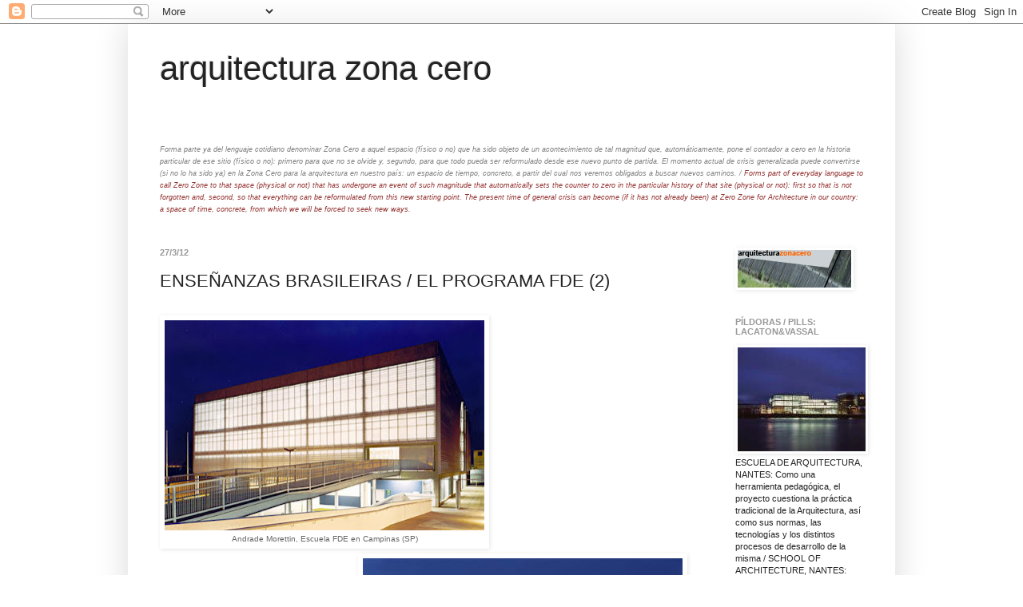

--- FILE ---
content_type: text/html; charset=UTF-8
request_url: https://arquitecturazonacero.blogspot.com/2012/03/ensenanzas-brasileiras-el-programa-fde.html
body_size: 24862
content:
<!DOCTYPE html>
<html class='v2' dir='ltr' lang='es'>
<head>
<link href='https://www.blogger.com/static/v1/widgets/4128112664-css_bundle_v2.css' rel='stylesheet' type='text/css'/>
<meta content='width=1100' name='viewport'/>
<meta content='text/html; charset=UTF-8' http-equiv='Content-Type'/>
<meta content='blogger' name='generator'/>
<link href='https://arquitecturazonacero.blogspot.com/favicon.ico' rel='icon' type='image/x-icon'/>
<link href='http://arquitecturazonacero.blogspot.com/2012/03/ensenanzas-brasileiras-el-programa-fde.html' rel='canonical'/>
<link rel="alternate" type="application/atom+xml" title="arquitectura zona cero - Atom" href="https://arquitecturazonacero.blogspot.com/feeds/posts/default" />
<link rel="alternate" type="application/rss+xml" title="arquitectura zona cero - RSS" href="https://arquitecturazonacero.blogspot.com/feeds/posts/default?alt=rss" />
<link rel="service.post" type="application/atom+xml" title="arquitectura zona cero - Atom" href="https://www.blogger.com/feeds/4887843827271288151/posts/default" />

<link rel="alternate" type="application/atom+xml" title="arquitectura zona cero - Atom" href="https://arquitecturazonacero.blogspot.com/feeds/2800864728509437019/comments/default" />
<!--Can't find substitution for tag [blog.ieCssRetrofitLinks]-->
<link href='https://blogger.googleusercontent.com/img/b/R29vZ2xl/AVvXsEi1GP21xrr5ldB4nMatJAb4FDz8OZlWWIybtFkKS-r4lBr2mWQH0BX1lqf85_W9npMUf5iRgrgXm4f4J3oCR58fdCbZKSfiPoq5ix1dOr7M7pD2KKmTNZLJUo8ACM6ZOnDuXmj9r9y5tq4/s400/10%255B1%255D.jpg' rel='image_src'/>
<meta content='http://arquitecturazonacero.blogspot.com/2012/03/ensenanzas-brasileiras-el-programa-fde.html' property='og:url'/>
<meta content='ENSEÑANZAS BRASILEIRAS / EL PROGRAMA FDE (2)' property='og:title'/>
<meta content='       Andrade Morettin, Escuela FDE en Campinas (SP)     ﻿﻿﻿﻿﻿﻿﻿﻿﻿       UNA arquitetos, Escuela FDE en Campinas (SP)    ﻿﻿﻿      ' property='og:description'/>
<meta content='https://blogger.googleusercontent.com/img/b/R29vZ2xl/AVvXsEi1GP21xrr5ldB4nMatJAb4FDz8OZlWWIybtFkKS-r4lBr2mWQH0BX1lqf85_W9npMUf5iRgrgXm4f4J3oCR58fdCbZKSfiPoq5ix1dOr7M7pD2KKmTNZLJUo8ACM6ZOnDuXmj9r9y5tq4/w1200-h630-p-k-no-nu/10%255B1%255D.jpg' property='og:image'/>
<title>arquitectura zona cero: ENSEÑANZAS BRASILEIRAS / EL PROGRAMA FDE (2)</title>
<style id='page-skin-1' type='text/css'><!--
/*
-----------------------------------------------
Blogger Template Style
Name:     Simple
Designer: Blogger
URL:      www.blogger.com
----------------------------------------------- */
/* Content
----------------------------------------------- */
body {
font: normal normal 11px Arial, Tahoma, Helvetica, FreeSans, sans-serif;
color: #222222;
background: #ffffff none repeat scroll top left;
padding: 0 40px 40px 40px;
}
html body .region-inner {
min-width: 0;
max-width: 100%;
width: auto;
}
h2 {
font-size: 22px;
}
a:link {
text-decoration:none;
color: #66bbdd;
}
a:visited {
text-decoration:none;
color: #66bbdd;
}
a:hover {
text-decoration:underline;
color: #ff8832;
}
.body-fauxcolumn-outer .fauxcolumn-inner {
background: transparent url(https://resources.blogblog.com/blogblog/data/1kt/simple/body_gradient_tile_light.png) repeat scroll top left;
_background-image: none;
}
.body-fauxcolumn-outer .cap-top {
position: absolute;
z-index: 1;
height: 400px;
width: 100%;
}
.body-fauxcolumn-outer .cap-top .cap-left {
width: 100%;
background: transparent url(https://resources.blogblog.com/blogblog/data/1kt/simple/gradients_light.png) repeat-x scroll top left;
_background-image: none;
}
.content-outer {
-moz-box-shadow: 0 0 40px rgba(0, 0, 0, .15);
-webkit-box-shadow: 0 0 5px rgba(0, 0, 0, .15);
-goog-ms-box-shadow: 0 0 10px #333333;
box-shadow: 0 0 40px rgba(0, 0, 0, .15);
margin-bottom: 1px;
}
.content-inner {
padding: 10px 10px;
}
.content-inner {
background-color: #ffffff;
}
/* Header
----------------------------------------------- */
.header-outer {
background: #ffffff none repeat-x scroll 0 -400px;
_background-image: none;
}
.Header h1 {
font: normal normal 42px Arial, Tahoma, Helvetica, FreeSans, sans-serif;
color: #222222;
text-shadow: -1px -1px 1px rgba(0, 0, 0, .2);
}
.Header h1 a {
color: #222222;
}
.Header .description {
font-size: 140%;
color: #999999;
}
.header-inner .Header .titlewrapper {
padding: 22px 30px;
}
.header-inner .Header .descriptionwrapper {
padding: 0 30px;
}
/* Tabs
----------------------------------------------- */
.tabs-inner .section:first-child {
border-top: 1px solid #ffffff;
}
.tabs-inner .section:first-child ul {
margin-top: -1px;
border-top: 1px solid #ffffff;
border-left: 0 solid #ffffff;
border-right: 0 solid #ffffff;
}
.tabs-inner .widget ul {
background: #ffffff url(https://resources.blogblog.com/blogblog/data/1kt/simple/gradients_light.png) repeat-x scroll 0 -800px;
_background-image: none;
border-bottom: 1px solid #ffffff;
margin-top: 0;
margin-left: -30px;
margin-right: -30px;
}
.tabs-inner .widget li a {
display: inline-block;
padding: .6em 1em;
font: normal normal 12px Arial, Tahoma, Helvetica, FreeSans, sans-serif;
color: #999999;
border-left: 1px solid #ffffff;
border-right: 1px solid #ffffff;
}
.tabs-inner .widget li:first-child a {
border-left: none;
}
.tabs-inner .widget li.selected a, .tabs-inner .widget li a:hover {
color: #999999;
background-color: #ffffff;
text-decoration: none;
}
/* Columns
----------------------------------------------- */
.main-outer {
border-top: 0 solid #ffffff;
}
.fauxcolumn-left-outer .fauxcolumn-inner {
border-right: 1px solid #ffffff;
}
.fauxcolumn-right-outer .fauxcolumn-inner {
border-left: 1px solid #ffffff;
}
/* Headings
----------------------------------------------- */
div.widget > h2,
div.widget h2.title {
margin: 0 0 1em 0;
font: normal bold 11px Arial, Tahoma, Helvetica, FreeSans, sans-serif;
color: #999999;
}
/* Widgets
----------------------------------------------- */
.widget .zippy {
color: #ff8832;
text-shadow: 2px 2px 1px rgba(0, 0, 0, .1);
}
.widget .popular-posts ul {
list-style: none;
}
/* Posts
----------------------------------------------- */
h2.date-header {
font: normal bold 11px Arial, Tahoma, Helvetica, FreeSans, sans-serif;
}
.date-header span {
background-color: #ffffff;
color: #999999;
padding: inherit;
letter-spacing: inherit;
margin: inherit;
}
.main-inner {
padding-top: 30px;
padding-bottom: 30px;
}
.main-inner .column-center-inner {
padding: 0 15px;
}
.main-inner .column-center-inner .section {
margin: 0 15px;
}
.post {
margin: 0 0 25px 0;
}
h3.post-title, .comments h4 {
font: normal normal 22px Arial, Tahoma, Helvetica, FreeSans, sans-serif;
margin: .75em 0 0;
}
.post-body {
font-size: 110%;
line-height: 1.4;
position: relative;
}
.post-body img, .post-body .tr-caption-container, .Profile img, .Image img,
.BlogList .item-thumbnail img {
padding: 2px;
background: #ffffff;
border: 1px solid #ffffff;
-moz-box-shadow: 1px 1px 5px rgba(0, 0, 0, .1);
-webkit-box-shadow: 1px 1px 5px rgba(0, 0, 0, .1);
box-shadow: 1px 1px 5px rgba(0, 0, 0, .1);
}
.post-body img, .post-body .tr-caption-container {
padding: 5px;
}
.post-body .tr-caption-container {
color: #ffffff;
}
.post-body .tr-caption-container img {
padding: 0;
background: transparent;
border: none;
-moz-box-shadow: 0 0 0 rgba(0, 0, 0, .1);
-webkit-box-shadow: 0 0 0 rgba(0, 0, 0, .1);
box-shadow: 0 0 0 rgba(0, 0, 0, .1);
}
.post-header {
margin: 0 0 1.5em;
line-height: 1.6;
font-size: 90%;
}
.post-footer {
margin: 20px -2px 0;
padding: 5px 10px;
color: #999999;
background-color: #ffffff;
border-bottom: 1px solid #ffffff;
line-height: 1.6;
font-size: 90%;
}
#comments .comment-author {
padding-top: 1.5em;
border-top: 1px solid #ffffff;
background-position: 0 1.5em;
}
#comments .comment-author:first-child {
padding-top: 0;
border-top: none;
}
.avatar-image-container {
margin: .2em 0 0;
}
#comments .avatar-image-container img {
border: 1px solid #ffffff;
}
/* Comments
----------------------------------------------- */
.comments .comments-content .icon.blog-author {
background-repeat: no-repeat;
background-image: url([data-uri]);
}
.comments .comments-content .loadmore a {
border-top: 1px solid #ff8832;
border-bottom: 1px solid #ff8832;
}
.comments .comment-thread.inline-thread {
background-color: #ffffff;
}
.comments .continue {
border-top: 2px solid #ff8832;
}
/* Accents
---------------------------------------------- */
.section-columns td.columns-cell {
border-left: 1px solid #ffffff;
}
.blog-pager {
background: transparent none no-repeat scroll top center;
}
.blog-pager-older-link, .home-link,
.blog-pager-newer-link {
background-color: #ffffff;
padding: 5px;
}
.footer-outer {
border-top: 0 dashed #bbbbbb;
}
/* Mobile
----------------------------------------------- */
body.mobile  {
background-size: auto;
}
.mobile .body-fauxcolumn-outer {
background: transparent none repeat scroll top left;
}
.mobile .body-fauxcolumn-outer .cap-top {
background-size: 100% auto;
}
.mobile .content-outer {
-webkit-box-shadow: 0 0 3px rgba(0, 0, 0, .15);
box-shadow: 0 0 3px rgba(0, 0, 0, .15);
}
.mobile .tabs-inner .widget ul {
margin-left: 0;
margin-right: 0;
}
.mobile .post {
margin: 0;
}
.mobile .main-inner .column-center-inner .section {
margin: 0;
}
.mobile .date-header span {
padding: 0.1em 10px;
margin: 0 -10px;
}
.mobile h3.post-title {
margin: 0;
}
.mobile .blog-pager {
background: transparent none no-repeat scroll top center;
}
.mobile .footer-outer {
border-top: none;
}
.mobile .main-inner, .mobile .footer-inner {
background-color: #ffffff;
}
.mobile-index-contents {
color: #222222;
}
.mobile-link-button {
background-color: #66bbdd;
}
.mobile-link-button a:link, .mobile-link-button a:visited {
color: #ffffff;
}
.mobile .tabs-inner .section:first-child {
border-top: none;
}
.mobile .tabs-inner .PageList .widget-content {
background-color: #ffffff;
color: #999999;
border-top: 1px solid #ffffff;
border-bottom: 1px solid #ffffff;
}
.mobile .tabs-inner .PageList .widget-content .pagelist-arrow {
border-left: 1px solid #ffffff;
}

--></style>
<style id='template-skin-1' type='text/css'><!--
body {
min-width: 960px;
}
.content-outer, .content-fauxcolumn-outer, .region-inner {
min-width: 960px;
max-width: 960px;
_width: 960px;
}
.main-inner .columns {
padding-left: 0px;
padding-right: 220px;
}
.main-inner .fauxcolumn-center-outer {
left: 0px;
right: 220px;
/* IE6 does not respect left and right together */
_width: expression(this.parentNode.offsetWidth -
parseInt("0px") -
parseInt("220px") + 'px');
}
.main-inner .fauxcolumn-left-outer {
width: 0px;
}
.main-inner .fauxcolumn-right-outer {
width: 220px;
}
.main-inner .column-left-outer {
width: 0px;
right: 100%;
margin-left: -0px;
}
.main-inner .column-right-outer {
width: 220px;
margin-right: -220px;
}
#layout {
min-width: 0;
}
#layout .content-outer {
min-width: 0;
width: 800px;
}
#layout .region-inner {
min-width: 0;
width: auto;
}
body#layout div.add_widget {
padding: 8px;
}
body#layout div.add_widget a {
margin-left: 32px;
}
--></style>
<script type='text/javascript'>
        (function(i,s,o,g,r,a,m){i['GoogleAnalyticsObject']=r;i[r]=i[r]||function(){
        (i[r].q=i[r].q||[]).push(arguments)},i[r].l=1*new Date();a=s.createElement(o),
        m=s.getElementsByTagName(o)[0];a.async=1;a.src=g;m.parentNode.insertBefore(a,m)
        })(window,document,'script','https://www.google-analytics.com/analytics.js','ga');
        ga('create', 'UA-32854373-1', 'auto', 'blogger');
        ga('blogger.send', 'pageview');
      </script>
<link href='https://www.blogger.com/dyn-css/authorization.css?targetBlogID=4887843827271288151&amp;zx=43bab685-7a82-4c2e-8a7f-4af82256bbe7' media='none' onload='if(media!=&#39;all&#39;)media=&#39;all&#39;' rel='stylesheet'/><noscript><link href='https://www.blogger.com/dyn-css/authorization.css?targetBlogID=4887843827271288151&amp;zx=43bab685-7a82-4c2e-8a7f-4af82256bbe7' rel='stylesheet'/></noscript>
<meta name='google-adsense-platform-account' content='ca-host-pub-1556223355139109'/>
<meta name='google-adsense-platform-domain' content='blogspot.com'/>

</head>
<body class='loading variant-pale'>
<div class='navbar section' id='navbar' name='Barra de navegación'><div class='widget Navbar' data-version='1' id='Navbar1'><script type="text/javascript">
    function setAttributeOnload(object, attribute, val) {
      if(window.addEventListener) {
        window.addEventListener('load',
          function(){ object[attribute] = val; }, false);
      } else {
        window.attachEvent('onload', function(){ object[attribute] = val; });
      }
    }
  </script>
<div id="navbar-iframe-container"></div>
<script type="text/javascript" src="https://apis.google.com/js/platform.js"></script>
<script type="text/javascript">
      gapi.load("gapi.iframes:gapi.iframes.style.bubble", function() {
        if (gapi.iframes && gapi.iframes.getContext) {
          gapi.iframes.getContext().openChild({
              url: 'https://www.blogger.com/navbar/4887843827271288151?po\x3d2800864728509437019\x26origin\x3dhttps://arquitecturazonacero.blogspot.com',
              where: document.getElementById("navbar-iframe-container"),
              id: "navbar-iframe"
          });
        }
      });
    </script><script type="text/javascript">
(function() {
var script = document.createElement('script');
script.type = 'text/javascript';
script.src = '//pagead2.googlesyndication.com/pagead/js/google_top_exp.js';
var head = document.getElementsByTagName('head')[0];
if (head) {
head.appendChild(script);
}})();
</script>
</div></div>
<div class='body-fauxcolumns'>
<div class='fauxcolumn-outer body-fauxcolumn-outer'>
<div class='cap-top'>
<div class='cap-left'></div>
<div class='cap-right'></div>
</div>
<div class='fauxborder-left'>
<div class='fauxborder-right'></div>
<div class='fauxcolumn-inner'>
</div>
</div>
<div class='cap-bottom'>
<div class='cap-left'></div>
<div class='cap-right'></div>
</div>
</div>
</div>
<div class='content'>
<div class='content-fauxcolumns'>
<div class='fauxcolumn-outer content-fauxcolumn-outer'>
<div class='cap-top'>
<div class='cap-left'></div>
<div class='cap-right'></div>
</div>
<div class='fauxborder-left'>
<div class='fauxborder-right'></div>
<div class='fauxcolumn-inner'>
</div>
</div>
<div class='cap-bottom'>
<div class='cap-left'></div>
<div class='cap-right'></div>
</div>
</div>
</div>
<div class='content-outer'>
<div class='content-cap-top cap-top'>
<div class='cap-left'></div>
<div class='cap-right'></div>
</div>
<div class='fauxborder-left content-fauxborder-left'>
<div class='fauxborder-right content-fauxborder-right'></div>
<div class='content-inner'>
<header>
<div class='header-outer'>
<div class='header-cap-top cap-top'>
<div class='cap-left'></div>
<div class='cap-right'></div>
</div>
<div class='fauxborder-left header-fauxborder-left'>
<div class='fauxborder-right header-fauxborder-right'></div>
<div class='region-inner header-inner'>
<div class='header section' id='header' name='Cabecera'><div class='widget Header' data-version='1' id='Header1'>
<div id='header-inner'>
<div class='titlewrapper'>
<h1 class='title'>
<a href='https://arquitecturazonacero.blogspot.com/'>
arquitectura zona cero
</a>
</h1>
</div>
<div class='descriptionwrapper'>
<p class='description'><span>
</span></p>
</div>
</div>
</div></div>
</div>
</div>
<div class='header-cap-bottom cap-bottom'>
<div class='cap-left'></div>
<div class='cap-right'></div>
</div>
</div>
</header>
<div class='tabs-outer'>
<div class='tabs-cap-top cap-top'>
<div class='cap-left'></div>
<div class='cap-right'></div>
</div>
<div class='fauxborder-left tabs-fauxborder-left'>
<div class='fauxborder-right tabs-fauxborder-right'></div>
<div class='region-inner tabs-inner'>
<div class='tabs section' id='crosscol' name='Multicolumnas'><div class='widget Text' data-version='1' id='Text4'>
<div class='widget-content'>
<p class="MsoBodyText" style="margin-right: 0cm;"><i><span lang="ES-TRAD" style="color: grey; font-size: 7pt;">Forma parte ya del lenguaje cotidiano denominar Zona Cero a aquel espacio (físico o no) que ha sido objeto de un acontecimiento de tal magnitud que, automáticamente, pone el contador a cero en la historia particular de ese sitio (físico o no): primero para que no se olvide y, segundo, para que todo pueda ser reformulado desde ese nuevo punto de partida. El momento actual de crisis generalizada puede convertirse (si no lo ha sido ya) en la Zona Cero para la arquitectura en nuestro país: un espacio de tiempo, concreto, a partir del cual nos veremos obligados a buscar nuevos caminos. / </span><span style="color: #943634; font-size: 7pt;">Forms part of everyday language to call Zero Zone to that space (physical or not) that has undergone an event of such magnitude that automatically sets the counter to zero in the particular history of that site (physical or not): first so that is not forgotten and, second, so that everything can be reformulated from this new starting point. The present time of general crisis can become (if it has not already been) at Zero Zone for Architecture in our country: a space of time, concrete, from which we will be forced to seek new ways.</span></i></p>
</div>
<div class='clear'></div>
</div></div>
<div class='tabs no-items section' id='crosscol-overflow' name='Cross-Column 2'></div>
</div>
</div>
<div class='tabs-cap-bottom cap-bottom'>
<div class='cap-left'></div>
<div class='cap-right'></div>
</div>
</div>
<div class='main-outer'>
<div class='main-cap-top cap-top'>
<div class='cap-left'></div>
<div class='cap-right'></div>
</div>
<div class='fauxborder-left main-fauxborder-left'>
<div class='fauxborder-right main-fauxborder-right'></div>
<div class='region-inner main-inner'>
<div class='columns fauxcolumns'>
<div class='fauxcolumn-outer fauxcolumn-center-outer'>
<div class='cap-top'>
<div class='cap-left'></div>
<div class='cap-right'></div>
</div>
<div class='fauxborder-left'>
<div class='fauxborder-right'></div>
<div class='fauxcolumn-inner'>
</div>
</div>
<div class='cap-bottom'>
<div class='cap-left'></div>
<div class='cap-right'></div>
</div>
</div>
<div class='fauxcolumn-outer fauxcolumn-left-outer'>
<div class='cap-top'>
<div class='cap-left'></div>
<div class='cap-right'></div>
</div>
<div class='fauxborder-left'>
<div class='fauxborder-right'></div>
<div class='fauxcolumn-inner'>
</div>
</div>
<div class='cap-bottom'>
<div class='cap-left'></div>
<div class='cap-right'></div>
</div>
</div>
<div class='fauxcolumn-outer fauxcolumn-right-outer'>
<div class='cap-top'>
<div class='cap-left'></div>
<div class='cap-right'></div>
</div>
<div class='fauxborder-left'>
<div class='fauxborder-right'></div>
<div class='fauxcolumn-inner'>
</div>
</div>
<div class='cap-bottom'>
<div class='cap-left'></div>
<div class='cap-right'></div>
</div>
</div>
<!-- corrects IE6 width calculation -->
<div class='columns-inner'>
<div class='column-center-outer'>
<div class='column-center-inner'>
<div class='main section' id='main' name='Principal'><div class='widget Blog' data-version='1' id='Blog1'>
<div class='blog-posts hfeed'>

          <div class="date-outer">
        
<h2 class='date-header'><span>27/3/12</span></h2>

          <div class="date-posts">
        
<div class='post-outer'>
<div class='post hentry uncustomized-post-template' itemprop='blogPost' itemscope='itemscope' itemtype='http://schema.org/BlogPosting'>
<meta content='https://blogger.googleusercontent.com/img/b/R29vZ2xl/AVvXsEi1GP21xrr5ldB4nMatJAb4FDz8OZlWWIybtFkKS-r4lBr2mWQH0BX1lqf85_W9npMUf5iRgrgXm4f4J3oCR58fdCbZKSfiPoq5ix1dOr7M7pD2KKmTNZLJUo8ACM6ZOnDuXmj9r9y5tq4/s400/10%255B1%255D.jpg' itemprop='image_url'/>
<meta content='4887843827271288151' itemprop='blogId'/>
<meta content='2800864728509437019' itemprop='postId'/>
<a name='2800864728509437019'></a>
<h3 class='post-title entry-title' itemprop='name'>
ENSEÑANZAS BRASILEIRAS / EL PROGRAMA FDE (2)
</h3>
<div class='post-header'>
<div class='post-header-line-1'></div>
</div>
<div class='post-body entry-content' id='post-body-2800864728509437019' itemprop='description articleBody'>
<div class="separator" style="clear: both; text-align: center;">
<br /></div>
<table align="center" cellpadding="0" cellspacing="0" class="tr-caption-container" style="float: left; margin-right: 1em; text-align: left;"><tbody>
<tr><td style="border-bottom: medium none; border-left: medium none; border-right: medium none; border-top: medium none; text-align: center;"><div style="border-bottom: medium none; border-left: medium none; border-right: medium none; border-top: medium none;">
<a href="https://blogger.googleusercontent.com/img/b/R29vZ2xl/AVvXsEi1GP21xrr5ldB4nMatJAb4FDz8OZlWWIybtFkKS-r4lBr2mWQH0BX1lqf85_W9npMUf5iRgrgXm4f4J3oCR58fdCbZKSfiPoq5ix1dOr7M7pD2KKmTNZLJUo8ACM6ZOnDuXmj9r9y5tq4/s1600/10%255B1%255D.jpg" imageanchor="1" style="margin-left: auto; margin-right: auto;"><img aea="true" border="0" height="263" src="https://blogger.googleusercontent.com/img/b/R29vZ2xl/AVvXsEi1GP21xrr5ldB4nMatJAb4FDz8OZlWWIybtFkKS-r4lBr2mWQH0BX1lqf85_W9npMUf5iRgrgXm4f4J3oCR58fdCbZKSfiPoq5ix1dOr7M7pD2KKmTNZLJUo8ACM6ZOnDuXmj9r9y5tq4/s400/10%255B1%255D.jpg" width="400" /></a></div>
</td></tr>
<tr><td class="tr-caption" style="border-bottom: medium none; border-left: medium none; border-right: medium none; border-top: medium none; text-align: center;"><div style="border-bottom: medium none; border-left: medium none; border-right: medium none; border-top: medium none;">
<span style="color: #666666; font-family: Arial, Helvetica, sans-serif;">Andrade Morettin, Escuela FDE en Campinas (SP)</span></div>
</td></tr>
</tbody></table>
<div style="border-bottom: medium none; border-left: medium none; border-right: medium none; border-top: medium none;">
&#65279;&#65279;&#65279;&#65279;&#65279;&#65279;&#65279;&#65279;&#65279; </div>
<table cellpadding="0" cellspacing="0" class="tr-caption-container" style="float: right; margin-left: 1em; text-align: right;"><tbody>
<tr><td style="border-bottom: medium none; border-left: medium none; border-right: medium none; border-top: medium none; text-align: center;"><div style="border-bottom: medium none; border-left: medium none; border-right: medium none; border-top: medium none;">
<a href="https://blogger.googleusercontent.com/img/b/R29vZ2xl/AVvXsEj0FftgPIOPiPi0P-sux2yIFwZhinUTDe4bTrrbcyEX6PyFqlqggv4M_OtzKhzgWZSQhuylEEnyEw8k31VVl4Rr9v6WkYwBehT8yE9zLKe3Bb21hnNlAzcRyNaVjs3MAba7sAwoOezt_ns/s1600/desenho8%255B1%255D.jpg" imageanchor="1" style="clear: left; cssfloat: left; margin-bottom: 1em; margin-left: auto; margin-right: auto;"><img aea="true" border="0" height="265" src="https://blogger.googleusercontent.com/img/b/R29vZ2xl/AVvXsEj0FftgPIOPiPi0P-sux2yIFwZhinUTDe4bTrrbcyEX6PyFqlqggv4M_OtzKhzgWZSQhuylEEnyEw8k31VVl4Rr9v6WkYwBehT8yE9zLKe3Bb21hnNlAzcRyNaVjs3MAba7sAwoOezt_ns/s400/desenho8%255B1%255D.jpg" width="400" /></a></div>
</td></tr>
<tr><td class="tr-caption" style="border-bottom: medium none; border-left: medium none; border-right: medium none; border-top: medium none; text-align: center;"><div style="border-bottom: medium none; border-left: medium none; border-right: medium none; border-top: medium none;">
<span style="color: #666666; font-family: Arial;">UNA arquitetos, Escuela FDE en Campinas (SP)</span></div>
</td></tr>
</tbody></table>
&#65279;&#65279;&#65279;<br />
<div class="separator" style="clear: both; text-align: center;">
</div>
<div style="border-bottom: medium none; border-left: medium none; border-right: medium none; border-top: medium none; text-align: justify;">
<div style="border-bottom: medium none; border-left: medium none; border-right: medium none; border-top: medium none;">
<span lang="ES-TRAD" style="font-family: &quot;Arial&quot;, &quot;sans-serif&quot;; mso-ansi-language: ES-TRAD;"><a name="more"></a><br />
<span lang="ES-TRAD" style="font-family: &quot;Arial&quot;, &quot;sans-serif&quot;; mso-ansi-language: ES-TRAD;">Continuando con el programa de construcciones escolares llevado a cabo por la <b style="mso-bidi-font-weight: normal;">Fundación para el Desarrollo de la Educación</b> (<b style="mso-bidi-font-weight: normal;">FDE</b>), dependiente de la Secretaría de Educación del Estado de São Paolo (Brasil), y en su primera fase que se desarrolló hasta el 2004, de las propuestas ejecutadas destacan, junto con las anteriormente indicadas de los arquitectos Puntoni y Bucci, dos escuelas realizadas, ambas, en la zona de <b style="mso-bidi-font-weight: normal;">Campinas</b> (SP) por los equipos paulistas: <b style="mso-bidi-font-weight: normal;">Andrade&nbsp;&amp;&nbsp;Morettin</b> y <b style="mso-bidi-font-weight: normal;">UNA arquitetos</b>.</span></span>&nbsp;</div>
</div>
<div class="MsoBodyText" style="border-bottom: medium none; border-left: medium none; border-right: medium none; border-top: medium none; line-height: normal; margin: 0cm 0cm 0pt; text-align: justify;">
<br /></div>
<div class="MsoBodyText" style="border-bottom: medium none; border-left: medium none; border-right: medium none; border-top: medium none; line-height: normal; margin: 0cm 0cm 0pt; text-align: justify;">
<br /></div>
<div class="MsoBodyText" style="border-bottom: medium none; border-left: medium none; border-right: medium none; border-top: medium none; line-height: normal; margin: 0cm 0cm 0pt; text-align: justify;">
&#65279;&#65279;&#65279; <br />
<table cellpadding="0" cellspacing="0" class="tr-caption-container" style="float: left; text-align: center;"><tbody>
<tr><td style="border-bottom: medium none; border-left: medium none; border-right: medium none; border-top: medium none; text-align: center;"><a href="https://blogger.googleusercontent.com/img/b/R29vZ2xl/AVvXsEgU_RDNqGsUCavV1Tn9FlzGwiYWPKvv3plbkld_i57UUM7WiJeE5vDc6I2ox65XFnoSFg9vZLq1klaIBsP68Ed_vLXRdeoreEQQ6zujrKUIje66WxeBo2hV9eAgzlvpcW3ceYj7Cl5_L44/s1600/01128815Foto_big%255B1%255D.jpg" imageanchor="1" style="clear: left; cssfloat: left; margin-bottom: 1em; margin-left: auto; margin-right: auto;"><img aea="true" border="0" height="208" src="https://blogger.googleusercontent.com/img/b/R29vZ2xl/AVvXsEgU_RDNqGsUCavV1Tn9FlzGwiYWPKvv3plbkld_i57UUM7WiJeE5vDc6I2ox65XFnoSFg9vZLq1klaIBsP68Ed_vLXRdeoreEQQ6zujrKUIje66WxeBo2hV9eAgzlvpcW3ceYj7Cl5_L44/s320/01128815Foto_big%255B1%255D.jpg" width="320" /></a></td></tr>
<tr><td class="tr-caption" style="border-bottom: medium none; border-left: medium none; border-right: medium none; border-top: medium none; text-align: center;"><div class="separator" style="border-bottom: medium none; border-left: medium none; border-right: medium none; border-top: medium none; clear: both; text-align: center;">
<a href="https://blogger.googleusercontent.com/img/b/R29vZ2xl/AVvXsEiZbMbzH-Eu8LxRDXub4XEua9lBLD7ZeqcJcK9IZdc0tCGmtKIpdnT7h90dOb3BhtThGJzRazImlaE2As6DfSHAkutptNfrEu9FGFZkpNx9RLYA5h9A0ngbZcr_LFUBwi3-aAB8NJarAtA/s1600/01128816Foto_big%255B1%255D.jpg" imageanchor="1" style="margin-left: 1em; margin-right: 1em;"><img aea="true" border="0" height="182" src="https://blogger.googleusercontent.com/img/b/R29vZ2xl/AVvXsEiZbMbzH-Eu8LxRDXub4XEua9lBLD7ZeqcJcK9IZdc0tCGmtKIpdnT7h90dOb3BhtThGJzRazImlaE2As6DfSHAkutptNfrEu9FGFZkpNx9RLYA5h9A0ngbZcr_LFUBwi3-aAB8NJarAtA/s320/01128816Foto_big%255B1%255D.jpg" width="320" /></a></div>
<div style="border-bottom: medium none; border-left: medium none; border-right: medium none; border-top: medium none;">
<span style="color: #666666; font-family: Arial, Helvetica, sans-serif;">Andrade Morettin, Escuela FDE en Campinas (SP), plantas</span></div>
</td></tr>
</tbody></table>
&#65279;&#65279;&#65279; <br />
<div style="border-bottom: medium none; border-left: medium none; border-right: medium none; border-top: medium none;">
<span style="font-family: Arial;"><b style="mso-bidi-font-weight: normal;"><span style="background-color: #cccccc;">Vinicius Andrade </span></b><span style="background-color: #cccccc;">y<b style="mso-bidi-font-weight: normal;"> Marcelo H. Morettin</b></span> forman un sólido equipo desde 1992&nbsp;y&nbsp;su trayectoria ha sido objeto de numerosas referencias en distintas publicaciones especializadas tanto latinoamericanas como europeas. En el 2003 trabajan en un proyecto escolar para el programa FDE en <b style="mso-bidi-font-weight: normal;">Campinas</b>, cuya ejecución se completa en el 2004. Andrade y Morettin desarrollan una propuesta que integra todo el programa docente dentro de un gran pabellón rectangular, perfectamente definido por la estricta modulación impuesta por el sistema prefabricado. Un prisma de planta rectangular (43,20 x 36 m) resuelto con cinco vanos estructurales de 7,20 x 10,80 m, en el que se <i style="mso-bidi-font-style: normal;">apilan,</i> en vertical, tanto las aulas como la propia pista deportiva, dispuesta en el primer nivel del edificio y que adquiere, como en los ejemplos anteriores, el carácter de una <i style="mso-bidi-font-style: normal;">plaza cubierta</i> que articula espacialmente la propuesta.</span></div>
</div>
<div class="MsoBodyText" style="border-bottom: medium none; border-left: medium none; border-right: medium none; border-top: medium none; line-height: normal; margin: 0cm 0cm 0pt; text-align: justify;">
&#65279;&#65279;&#65279;&#65279; &#65279; <br />
<table align="center" cellpadding="0" cellspacing="0" class="tr-caption-container" style="margin-left: auto; margin-right: auto; text-align: center;"><tbody>
<tr><td style="border-bottom: medium none; border-left: medium none; border-right: medium none; border-top: medium none; text-align: center;"><a href="https://blogger.googleusercontent.com/img/b/R29vZ2xl/AVvXsEiS0-N29VKZI4cI9ol4tVYBf-9PrfO7D5Z2EHgC556Wvd8NsOX7cJscRhrhvvsWbOYbUF9KKWG8dx0v59aphb52o3kAAkVYwmMcpLepaW9wJzvNsybQ0Dvha7JHAWimAZSe7V2Vqcutczk/s1600/01128817Foto_big%255B1%255D.jpg" imageanchor="1" style="clear: left; cssfloat: left; margin-bottom: 1em; margin-left: auto; margin-right: auto;"><img aea="true" border="0" height="265" src="https://blogger.googleusercontent.com/img/b/R29vZ2xl/AVvXsEiS0-N29VKZI4cI9ol4tVYBf-9PrfO7D5Z2EHgC556Wvd8NsOX7cJscRhrhvvsWbOYbUF9KKWG8dx0v59aphb52o3kAAkVYwmMcpLepaW9wJzvNsybQ0Dvha7JHAWimAZSe7V2Vqcutczk/s640/01128817Foto_big%255B1%255D.jpg" width="640" /></a></td></tr>
<tr><td class="tr-caption" style="text-align: center;"><div style="border-bottom: medium none; border-left: medium none; border-right: medium none; border-top: medium none;">
<span style="color: #666666; font-family: Arial, Helvetica, sans-serif;">Andrade Morettin, Escuela FDE en Campinas (SP), sección y vistas</span></div>
</td></tr>
</tbody></table>
&#65279;&#65279;&#65279;&#65279;&#65279;&#65279;&#65279;&#65279;&#65279;&#65279;&#65279;&#65279;&#65279;&#65279;&#65279; &#65279; &#65279;&#65279;&#65279;&#65279;&#65279;&#65279;&#65279;&#65279;&#65279;&#65279;&#65279;&nbsp;</div>
<div class="separator" style="border-bottom: medium none; border-left: medium none; border-right: medium none; border-top: medium none; clear: both; text-align: center;">
<a href="https://blogger.googleusercontent.com/img/b/R29vZ2xl/AVvXsEgp7_cQ807iQZkh6wDZBNqZSu3kFy-7cmeKFlBfjb54kKLIG6onu30IpV9lkoT9wA-roT22nvwlX6lLJ-TgWob2gIsiMoBpe2TuLxIf090gaF2W-CuqiNjiBQ63Xk7I13ytb8GDhOeokfY/s1600/03%255B1%255D.jpg" imageanchor="1" style="clear: left; cssfloat: left; float: left; margin-bottom: 1em; margin-right: 1em;"><img aea="true" border="0" height="211" src="https://blogger.googleusercontent.com/img/b/R29vZ2xl/AVvXsEgp7_cQ807iQZkh6wDZBNqZSu3kFy-7cmeKFlBfjb54kKLIG6onu30IpV9lkoT9wA-roT22nvwlX6lLJ-TgWob2gIsiMoBpe2TuLxIf090gaF2W-CuqiNjiBQ63Xk7I13ytb8GDhOeokfY/s320/03%255B1%255D.jpg" width="320" /></a></div>
<div style="border-bottom: medium none; border-left: medium none; border-right: medium none; border-top: medium none; text-align: justify;">
<div style="border-bottom: medium none; border-left: medium none; border-right: medium none; border-top: medium none;">
<a href="https://blogger.googleusercontent.com/img/b/R29vZ2xl/AVvXsEiFNWxApqN1NAERkXpLvaRAay8wS4wLwCTV-8D9HQrtIBe8goM2pZXRZuHc3lm08wlBtAhcNRtUBdpDY3ZCU9HKNJ_5fWQKgH8CpdiPU3zFpqk8Nm__gI4BQkY5y7N80vjzhLBvf8VrrUE/s1600/02%255B1%255D.jpg" imageanchor="1" style="clear: right; cssfloat: right; float: right; margin-bottom: 1em; margin-left: 1em;"><img aea="true" border="0" height="211" src="https://blogger.googleusercontent.com/img/b/R29vZ2xl/AVvXsEiFNWxApqN1NAERkXpLvaRAay8wS4wLwCTV-8D9HQrtIBe8goM2pZXRZuHc3lm08wlBtAhcNRtUBdpDY3ZCU9HKNJ_5fWQKgH8CpdiPU3zFpqk8Nm__gI4BQkY5y7N80vjzhLBvf8VrrUE/s320/02%255B1%255D.jpg" width="320" /></a>&nbsp;<span style="font-family: Arial;">Como contrapunto a esta imagen unitaria, las circulaciones del centro presentan una gran fluidez, como se aprecia en la escultórica rampa de acceso a la zona de la pista y que tiene su continuidad, ya dentro del edificio, con la <i style="mso-bidi-font-style: normal;">calle interior</i> que conecta las circulaciones verticales del colegio. Según los propios autores, la imagen del edificio resuelta con cerramientos metálicos industrializados es coherente con el sistema prefabricado utilizado; de ahí que el lenguaje fabril empleado haya surgido, casi, de manera natural.</span></div>
</div>
<div class="MsoBodyText" style="border-bottom: medium none; border-left: medium none; border-right: medium none; border-top: medium none; line-height: normal; margin: 0cm 0cm 0pt; text-align: justify;">
<br /></div>
<div class="separator" style="border-bottom: medium none; border-left: medium none; border-right: medium none; border-top: medium none; clear: both; text-align: center;">
<a href="https://blogger.googleusercontent.com/img/b/R29vZ2xl/AVvXsEjMfp8eU3NlFofNMJibK07ZpP6rDHDJ8_qfAJikW3O7JqA5SUPJTlaiVkoln9-FkXz_M4Qd2zq-qolvHnMY1EIYw1JsxfkLohCJp3srDiKrvhtCIDQyOkm58l5zjDCMfXws0KCEVo3uf1s/s1600/05%255B1%255D.jpg" imageanchor="1" style="clear: left; cssfloat: left; float: left; margin-bottom: 1em; margin-right: 1em;"><img aea="true" border="0" height="422" src="https://blogger.googleusercontent.com/img/b/R29vZ2xl/AVvXsEjMfp8eU3NlFofNMJibK07ZpP6rDHDJ8_qfAJikW3O7JqA5SUPJTlaiVkoln9-FkXz_M4Qd2zq-qolvHnMY1EIYw1JsxfkLohCJp3srDiKrvhtCIDQyOkm58l5zjDCMfXws0KCEVo3uf1s/s640/05%255B1%255D.jpg" width="640" /></a></div>
&#65279;&#65279;&#65279;&#65279;&#65279;&#65279; <br />
<div style="text-align: left;">
</div>
<a href="https://blogger.googleusercontent.com/img/b/R29vZ2xl/AVvXsEikdEQXIkHpBd6v0Jd5hbFDO2KUD3Cj4uZKjr_wkHHAnv6lPwrurw67Hj9vvzPE78Os2AURBnGgOG3YZba7yQlRlQWnXN5p6y3eeGVadfQpUyqHuRYrpEUBD38WxkDcd01I72MkaqfQ8-8/s1600/01128818Foto_big%255B1%255D.jpg" imageanchor="1" style="clear: left; cssfloat: left; float: left; margin-bottom: 1em; margin-right: 1em;"><img aea="true" border="0" height="187" src="https://blogger.googleusercontent.com/img/b/R29vZ2xl/AVvXsEikdEQXIkHpBd6v0Jd5hbFDO2KUD3Cj4uZKjr_wkHHAnv6lPwrurw67Hj9vvzPE78Os2AURBnGgOG3YZba7yQlRlQWnXN5p6y3eeGVadfQpUyqHuRYrpEUBD38WxkDcd01I72MkaqfQ8-8/s320/01128818Foto_big%255B1%255D.jpg" width="320" /></a>&#65279;&#65279;&#65279;&#65279;&#65279;&#65279; <br />
<div style="border-bottom: medium none; border-left: medium none; border-right: medium none; border-top: medium none;">
<a href="https://blogger.googleusercontent.com/img/b/R29vZ2xl/AVvXsEjguilm1ZsnfX6o6zGAqFiDnAAAC10CpERx2g0Zcx9eCoGQKtjUBDOgNm321y0gUr0gdep5SXCacKNAM_xrPUDjW49V4LDmz_QVULAxBt2rSYSqcXh3eTaK2ThWcb4NMiXmgTplXv5eVOM/s1600/01128819Foto_big%255B1%255D.jpg" imageanchor="1" style="clear: right; cssfloat: right; float: right; margin-bottom: 1em; margin-left: 1em;"><img aea="true" border="0" height="220" src="https://blogger.googleusercontent.com/img/b/R29vZ2xl/AVvXsEjguilm1ZsnfX6o6zGAqFiDnAAAC10CpERx2g0Zcx9eCoGQKtjUBDOgNm321y0gUr0gdep5SXCacKNAM_xrPUDjW49V4LDmz_QVULAxBt2rSYSqcXh3eTaK2ThWcb4NMiXmgTplXv5eVOM/s320/01128819Foto_big%255B1%255D.jpg" width="320" /></a></div>
<br />
<div class="MsoBodyText" style="border-bottom: medium none; border-left: medium none; border-right: medium none; border-top: medium none; line-height: normal; margin: 0cm 0cm 0pt; text-align: justify;">
<br /></div>
<div class="MsoBodyText" style="border-bottom: medium none; border-left: medium none; border-right: medium none; border-top: medium none; line-height: normal; margin: 0cm 0cm 0pt; text-align: justify;">
<div style="border-bottom: medium none; border-left: medium none; border-right: medium none; border-top: medium none;">
<br /></div>
<table cellpadding="0" cellspacing="0" class="tr-caption-container" style="float: left; margin-right: 1em; text-align: left;"><tbody>
<tr><td style="text-align: center;"><a href="https://blogger.googleusercontent.com/img/b/R29vZ2xl/AVvXsEh5MfP0HjGk4CqW9g6r6UUCELJTxDk4Sb1w5UPcIR4-mYU7SkvUqEfVwsOPAw5FHMRJjeigAzQu8g_gEzHj3V5azXpssvmYk40kCfJIgSak27Mf3a-dCq511vPZLVCzZC_BIHhvwP9Mpf4/s1600/09%255B1%255D.jpg" imageanchor="1" style="clear: left; cssfloat: left; margin-bottom: 1em; margin-left: auto; margin-right: auto;"><img aea="true" border="0" height="420" src="https://blogger.googleusercontent.com/img/b/R29vZ2xl/AVvXsEh5MfP0HjGk4CqW9g6r6UUCELJTxDk4Sb1w5UPcIR4-mYU7SkvUqEfVwsOPAw5FHMRJjeigAzQu8g_gEzHj3V5azXpssvmYk40kCfJIgSak27Mf3a-dCq511vPZLVCzZC_BIHhvwP9Mpf4/s640/09%255B1%255D.jpg" width="640" /></a></td></tr>
<tr><td class="tr-caption" style="text-align: center;"><div style="border-bottom: medium none; border-left: medium none; border-right: medium none; border-top: medium none;">
<span style="color: #666666; font-family: Arial, Helvetica, sans-serif;">Andrade Morettin, Escuela FDE en Campinas (SP),&nbsp;vistas y detalles de los cerramiento</span></div>
</td></tr>
</tbody></table>
<div style="border-bottom: medium none; border-left: medium none; border-right: medium none; border-top: medium none;">
</div>
<div style="border-bottom: medium none; border-left: medium none; border-right: medium none; border-top: medium none;">
&#65279;&#65279;&#65279;&#65279;&#65279;&#65279; <br />
<div style="border-bottom: medium none; border-left: medium none; border-right: medium none; border-top: medium none; clear: both; text-align: center;">
&#65279;&#65279;&#65279;&#65279;</div>
&#65279; <br />
<div style="text-align: right;">
</div>
<span style="color: #999999;">-------------------------------------------------------------------------------------------------------------------------------------------------------------</span>&#65279;&#65279;&#65279;&#65279;&#65279;&#65279;&#65279;&#65279;&#65279;&#65279;&#65279;&#65279;&#65279;&#65279;&#65279;&#65279;&#65279;&#65279;&#65279;&#65279;&#65279;&#65279;&#65279;&#65279;&#65279;&#65279; &#65279;<br />
<div style="border-bottom: medium none; border-left: medium none; border-right: medium none; border-top: medium none;">
<table cellpadding="0" cellspacing="0" class="tr-caption-container" style="float: right; text-align: left;"><tbody>
<tr><td style="text-align: center;"><img aea="true" border="0" height="266" src="https://blogger.googleusercontent.com/img/b/R29vZ2xl/AVvXsEiYWmcl0-hRurdCrqzmXer8d68Bxsnk6c8Kr5RK-ze66AP5Vf3H6zdS8atZ9pySPwPg7t368wKuNnavIVPYT5coCzrHSfUGabFffJm-VKdq1VYJmLHfgBvAVBvIC9FlrtJ8BPl3fCyfevc/s400/p7.jpg" style="margin-left: auto; margin-right: auto;" width="400" /></td></tr>
<tr><td class="tr-caption" style="text-align: center;"><div style="border-bottom: medium none; border-left: medium none; border-right: medium none; border-top: medium none;">
<span style="color: #666666; font-family: Arial; font-size: x-small;">UNA arquitetos, Escuela FDE, sección</span></div>
</td></tr>
</tbody></table>
&#65279;&#65279; <br />
<div style="border-bottom: medium none; border-left: medium none; border-right: medium none; border-top: medium none;">
<span style="font-family: Arial;"><b style="mso-bidi-font-weight: normal;"><span style="background-color: #cccccc;">UNA arquitetos</span></b>, equipo compuesto por: Cristiane Muniz, Fábio Valentin, Fernanda Barbara y Fernando Felippe Viégas, asociados desde 1996, realizaron, en la misma fecha que el equipo anterior, una escuela también en la zona de Campinas. <b style="mso-bidi-font-weight: normal;">UNA arquitetos</b>, al igual que Andrade y Morettin,<b style="mso-bidi-font-weight: normal;"> </b>desarrollan un volumen unitario que acoge todo el programa docente; si bien, en este caso, y dada la estrechez e irregularidad de la parcela, los autores llevan al límite el apilamiento de las funciones, con la disposición de la pista deportiva en la última planta del centro; en una posición que coronará visual y espacialmente el colegio.&nbsp; </span>&#65279;&#65279;</div>
</div>
</div>
&#65279;&#65279;&#65279;&#65279;&#65279; <br />
&#65279; <br />
<table cellpadding="0" cellspacing="0" class="tr-caption-container" style="float: left; margin-right: 1em; text-align: left;"><tbody>
<tr><td style="text-align: center;"><a href="https://blogger.googleusercontent.com/img/b/R29vZ2xl/AVvXsEhDg7yVlW9Ul-qVogHU7uInexVjOvhCNzRakm6o98WvzBNg-9nIB11-imBzDWlxnklTNG4W2OFfKrDc2mUfAu2MMnoK3ACb67u2qnvtkcXDf9d5xwjgEaJ7MRIH0yidDRE5AYNhyphenhyphen_XpcCw/s1600/p1.jpg" imageanchor="1" style="clear: right; cssfloat: right; margin-bottom: 1em; margin-left: auto; margin-right: auto;"><img aea="true" border="0" height="266" src="https://blogger.googleusercontent.com/img/b/R29vZ2xl/AVvXsEhDg7yVlW9Ul-qVogHU7uInexVjOvhCNzRakm6o98WvzBNg-9nIB11-imBzDWlxnklTNG4W2OFfKrDc2mUfAu2MMnoK3ACb67u2qnvtkcXDf9d5xwjgEaJ7MRIH0yidDRE5AYNhyphenhyphen_XpcCw/s400/p1.jpg" width="400" /></a></td></tr>
<tr><td class="tr-caption" style="text-align: center;"><div style="border-bottom: medium none; border-left: medium none; border-right: medium none; border-top: medium none;">
<span style="color: #666666; font-family: Arial; font-size: x-small;">UNA arquitetos, Escuela FDE, planta baja</span></div>
</td></tr>
</tbody></table>
&#65279; &#65279;&#65279;&#65279;&#65279;&#65279; <br />
<div style="border-bottom: medium none; border-left: medium none; border-right: medium none; border-top: medium none;">
<div style="border-bottom: medium none; border-left: medium none; border-right: medium none; border-top: medium none;">
&#65279;&#65279;&#65279;&#65279;&#65279; </div>
&#65279;&#65279;&#65279;&#65279;&#65279;&#65279;&#65279;&#65279; <br />
<div style="border-bottom: medium none; border-left: medium none; border-right: medium none; border-top: medium none;">
&#65279;&#65279;&#65279;&#65279;&#65279; </div>
</div>
</div>
<div class="MsoBodyText" style="border-bottom: medium none; border-left: medium none; border-right: medium none; border-top: medium none; line-height: normal; margin: 0cm 0cm 0pt; text-align: justify;">
<div style="border-bottom: medium none; border-left: medium none; border-right: medium none; border-top: medium none; text-align: left;">
</div>
&#65279;&#65279; &#65279; <br />
<table cellpadding="0" cellspacing="0" class="tr-caption-container" style="clear: left; cssfloat: left; float: left; margin-bottom: 1em; margin-right: 1em; text-align: left;"><tbody>
<tr><td style="border-bottom: medium none; border-left: medium none; border-right: medium none; border-top: medium none; text-align: center;"><a href="https://blogger.googleusercontent.com/img/b/R29vZ2xl/AVvXsEiqUImT7-Pyh5pms8RfaKYzwqidsxIf_Hepu59IiTbJQFa1UmymiYIljjlu232ZvzgHzuZkg9OKRf21AFrnu5yY8MfDAw9uAkrTRSnzvs_7xaQ1z7b2ifHHbQdUem2-EB6M2Y3ujhta6WE/s1600/p2.jpg" imageanchor="1" style="clear: right; cssfloat: right; margin-bottom: 1em; margin-left: auto; margin-right: auto;"><img aea="true" border="0" height="168" src="https://blogger.googleusercontent.com/img/b/R29vZ2xl/AVvXsEiqUImT7-Pyh5pms8RfaKYzwqidsxIf_Hepu59IiTbJQFa1UmymiYIljjlu232ZvzgHzuZkg9OKRf21AFrnu5yY8MfDAw9uAkrTRSnzvs_7xaQ1z7b2ifHHbQdUem2-EB6M2Y3ujhta6WE/s320/p2.jpg" width="320" /></a></td></tr>
<tr><td class="tr-caption" style="border-bottom: medium none; border-left: medium none; border-right: medium none; border-top: medium none; text-align: center;"><div style="border-bottom: medium none; border-left: medium none; border-right: medium none; border-top: medium none;">
<br /></div>
<div style="border-bottom: medium none; border-left: medium none; border-right: medium none; border-top: medium none;">
<span style="color: #666666; font-family: Arial; font-size: x-small;">UNA arquitetos, Escuela FDE, plantas 1ª y 2ª</span></div>
</td></tr>
</tbody></table>
&#65279; <br />
<table cellpadding="0" cellspacing="0" class="tr-caption-container" style="clear: right; cssfloat: right; float: right; margin-bottom: 1em; text-align: left;"><tbody>
<tr><td style="border-bottom: medium none; border-left: medium none; border-right: medium none; border-top: medium none; text-align: center;"><div style="border-bottom: medium none; border-left: medium none; border-right: medium none; border-top: medium none;">
<div style="border-bottom: medium none; border-left: medium none; border-right: medium none; border-top: medium none;">
<a href="https://blogger.googleusercontent.com/img/b/R29vZ2xl/AVvXsEjzn-JO1f4BjWa0B9O_7M58px62sKlKs6NVaP8anjVoaOn9dMjJXfMw5bEE0eFao3HhyDDZDZDM3TjTHplIoRq-iqwZnY-nKrcCCT9Z0PQ8i4oUX7L-ulrF1jq4ustyQBO2wN2vWEo-fWw/s1600/p4.jpg" imageanchor="1" style="clear: left; cssfloat: left; margin-bottom: 1em; margin-left: auto; margin-right: auto;"><img aea="true" border="0" height="164" src="https://blogger.googleusercontent.com/img/b/R29vZ2xl/AVvXsEjzn-JO1f4BjWa0B9O_7M58px62sKlKs6NVaP8anjVoaOn9dMjJXfMw5bEE0eFao3HhyDDZDZDM3TjTHplIoRq-iqwZnY-nKrcCCT9Z0PQ8i4oUX7L-ulrF1jq4ustyQBO2wN2vWEo-fWw/s320/p4.jpg" width="320" /></a></div>
</div>
</td></tr>
<tr><td class="tr-caption" style="border-bottom: medium none; border-left: medium none; border-right: medium none; border-top: medium none; text-align: center;"><div style="border-bottom: medium none; border-left: medium none; border-right: medium none; border-top: medium none;">
<br />
<span style="color: #666666; font-family: Arial; font-size: x-small;">UNA arquitetos, Escuela FDE, planta 3ª&nbsp;pista</span></div>
</td></tr>
</tbody></table>
&#65279;&nbsp;&#65279;&#65279;</div>
<div class="MsoBodyText" style="border-bottom: medium none; border-left: medium none; border-right: medium none; border-top: medium none; line-height: normal; margin: 0cm 0cm 0pt; text-align: justify;">
<div style="border-bottom: medium none; border-left: medium none; border-right: medium none; border-top: medium none;">
<div style="border-bottom: medium none; border-left: medium none; border-right: medium none; border-top: medium none;">
&#65279; <br />
<div style="border-bottom: medium none; border-left: medium none; border-right: medium none; border-top: medium none;">
<span style="font-family: Arial;">La organización en planta se resuelve mediante un corredor central articulado con las escaleras dispuestas en los extremos. Es precisamente en estos puntos de la planta, los testeros, en los que los autores introducen ciertos mecanismos de discontinuidad con el objeto de fracturar visualmente el prisma mediante las dos grandes hendiduras que alojan las escaleras abiertas del centro. La alegoría moderna de <i style="mso-bidi-font-style: normal;">la fábrica</i> se muestra aquí con todas sus consecuencias, al disponer, de manera autónoma, los prismas correspondientes al ascensor y las chimeneas de ventilación&nbsp;como si se tratasen de silos industriales.</span></div>
</div>
</div>
</div>
<div class="MsoBodyText" style="border-bottom: medium none; border-left: medium none; border-right: medium none; border-top: medium none; line-height: normal; margin: 0cm 0cm 0pt; text-align: justify;">
<br /></div>
<div class="MsoBodyText" style="border-bottom: medium none; border-left: medium none; border-right: medium none; border-top: medium none; line-height: normal; margin: 0cm 0cm 0pt; text-align: justify;">
<div style="border-bottom: medium none; border-left: medium none; border-right: medium none; border-top: medium none;">
<span style="font-family: Arial;"></span></div>
<div class="separator" style="clear: both; text-align: center;">
<a href="https://blogger.googleusercontent.com/img/b/R29vZ2xl/AVvXsEiikOFoJeJpsi86tOmr_uipu0h4tiZhcVTD1XKXUxF4kb_JpNNox80rEhCyvOyRFxw4_3OOfrWU3jQGgmo751iV-ATx5rbl_BZgcD3TAfmUL5KPSrcfpnmoZoW_-Thd8qA_dCLwEws4aFI/s1600/04.jpg" imageanchor="1" style="clear: left; cssfloat: right; float: left; margin-bottom: 1em; margin-right: 1em;"><img aea="true" border="0" height="427" src="https://blogger.googleusercontent.com/img/b/R29vZ2xl/AVvXsEiikOFoJeJpsi86tOmr_uipu0h4tiZhcVTD1XKXUxF4kb_JpNNox80rEhCyvOyRFxw4_3OOfrWU3jQGgmo751iV-ATx5rbl_BZgcD3TAfmUL5KPSrcfpnmoZoW_-Thd8qA_dCLwEws4aFI/s640/04.jpg" width="640" /></a></div>
<div style="border-bottom: medium none; border-left: medium none; border-right: medium none; border-top: medium none;">
<br />
<table cellpadding="0" cellspacing="0" class="tr-caption-container" style="float: left; margin-right: 1em; text-align: left;"><tbody>
<tr><td style="text-align: center;"><a href="https://blogger.googleusercontent.com/img/b/R29vZ2xl/AVvXsEjx8hC62yICjLK-Cda4aVFCrhwJR8lQMoEhJtivvjh9B18qAynSHCQvGDKOYXokBU10gzXkuibZZuKr94oeam_2yimlbedrBZlej2zLvUFR2hG4xVKSHm4Q1TS_mfKtE6o4Be4BvdfsDr4/s1600/desenho3%255B1%255D.jpg" imageanchor="1" style="clear: left; cssfloat: right; margin-bottom: 1em; margin-left: auto; margin-right: auto;"><img aea="true" border="0" height="392" src="https://blogger.googleusercontent.com/img/b/R29vZ2xl/AVvXsEjx8hC62yICjLK-Cda4aVFCrhwJR8lQMoEhJtivvjh9B18qAynSHCQvGDKOYXokBU10gzXkuibZZuKr94oeam_2yimlbedrBZlej2zLvUFR2hG4xVKSHm4Q1TS_mfKtE6o4Be4BvdfsDr4/s640/desenho3%255B1%255D.jpg" width="640" /></a></td></tr>
<tr><td class="tr-caption" style="text-align: center;"><div style="border-bottom: medium none; border-left: medium none; border-right: medium none; border-top: medium none;">
<span style="color: #666666; font-family: Arial; font-size: x-small;">UNA arquitetos, Escuela FDE en Campinas (SP), vistas</span></div>
</td></tr>
</tbody></table>
<span style="font-family: Arial;">Como en el caso anterior, la imagen del edificio se expresa de manera congruente con el sistema semi-industrializado empleado en la estructura del centro. Se recurre a las chapas grecadas en los testeros, y a paneles de lamas de PVC en los frentes de las aulas dispuestos, en estos casos, como <i style="mso-bidi-font-style: normal;">brise soleils </i>que durante la noche, con la iluminación interior atravesándolos, convierten al centro en un enorme fanal, que actúa como referencia en un entorno caracterizado por la uniformidad de los conjuntos residenciales.</span></div>
<div style="border-bottom: medium none; border-left: medium none; border-right: medium none; border-top: medium none;">
<span style="font-family: Arial;"></span></div>
<div style="border-bottom: medium none; border-left: medium none; border-right: medium none; border-top: medium none;">
</div>
<div style="border-bottom: medium none; border-left: medium none; border-right: medium none; border-top: medium none;">
</div>
</div>
<div class="MsoBodyText" style="border-bottom: medium none; border-left: medium none; border-right: medium none; border-top: medium none; line-height: normal; margin: 0cm 0cm 0pt; text-align: justify;">
<div style="border-bottom: medium none; border-left: medium none; border-right: medium none; border-top: medium none;">
&#65279; <br />
<table cellpadding="0" cellspacing="0" class="tr-caption-container" style="float: right; margin-left: 1em; text-align: right;"><tbody>
<tr><td style="border-bottom: medium none; border-left: medium none; border-right: medium none; border-top: medium none; text-align: center;"><a href="https://blogger.googleusercontent.com/img/b/R29vZ2xl/AVvXsEj7A8AIcfvD5XLuhOmDYz5wXqQzJOcDGSXavqx4l_AuYfK0sssRRIgzu_oABXtdFMIGyujkq6bl55yNhDICIlaH-x1SuNqPkOi9cbn_04V63e-jX_g-azCF0Uyg0MwctQhzrSMw9FDq1Tw/s1600/06.jpg" imageanchor="1" style="clear: right; cssfloat: right; margin-bottom: 1em; margin-left: auto; margin-right: auto;"><img aea="true" border="0" height="381" src="https://blogger.googleusercontent.com/img/b/R29vZ2xl/AVvXsEj7A8AIcfvD5XLuhOmDYz5wXqQzJOcDGSXavqx4l_AuYfK0sssRRIgzu_oABXtdFMIGyujkq6bl55yNhDICIlaH-x1SuNqPkOi9cbn_04V63e-jX_g-azCF0Uyg0MwctQhzrSMw9FDq1Tw/s400/06.jpg" width="400" /></a></td></tr>
<tr><td class="tr-caption" style="text-align: center;"><div style="border-bottom: medium none; border-left: medium none; border-right: medium none; border-top: medium none;">
<span style="color: #666666; font-family: Arial; font-size: x-small;">UNA arquitetos, Escuela FDE en Campinas (SP), vistas de las fachadas</span></div>
</td></tr>
</tbody></table>
&#65279; <span style="font-family: Arial;"><em><span style="font-size: xx-small;"></span></em></span></div>
</div>
<span style="font-family: Arial;"><em><span style="font-size: xx-small;"></span></em></span><br />
<div class="MsoBodyText" style="border-bottom: medium none; border-left: medium none; border-right: medium none; border-top: medium none; line-height: normal; margin: 0cm 0cm 0pt; text-align: justify;">
<a href="https://blogger.googleusercontent.com/img/b/R29vZ2xl/AVvXsEhJaDZHrDBkkWP2p3OwaQBE2QNprVGs_BXpOI8N_OLMNBUqpKpOauGLumMq_IkdEn7JDm4x0qJHEZwEZWdD3_d9S5R__K1QXggB8n_ImZK6Tzjkhs65GaQJ9teklBFptbOJZXn9uk8IhLw/s1600/08.jpg" imageanchor="1" style="clear: left; cssfloat: left; float: left; margin-bottom: 1em; margin-right: 1em;"><img aea="true" border="0" height="320" src="https://blogger.googleusercontent.com/img/b/R29vZ2xl/AVvXsEhJaDZHrDBkkWP2p3OwaQBE2QNprVGs_BXpOI8N_OLMNBUqpKpOauGLumMq_IkdEn7JDm4x0qJHEZwEZWdD3_d9S5R__K1QXggB8n_ImZK6Tzjkhs65GaQJ9teklBFptbOJZXn9uk8IhLw/s320/08.jpg" width="318" /></a> </div>
<div class="MsoBodyText" style="border-bottom: medium none; border-left: medium none; border-right: medium none; border-top: medium none; line-height: normal; margin: 0cm 0cm 0pt; text-align: justify;">
<br /></div>
<div class="MsoBodyText" style="border-bottom: medium none; border-left: medium none; border-right: medium none; border-top: medium none; line-height: normal; margin: 0cm 0cm 0pt; text-align: justify;">
<br /></div>
<div class="MsoBodyText" style="border-bottom: medium none; border-left: medium none; border-right: medium none; border-top: medium none; line-height: normal; margin: 0cm 0cm 0pt; text-align: justify;">
</div>
<div class="MsoBodyText" style="border-bottom: medium none; border-left: medium none; border-right: medium none; border-top: medium none; line-height: normal; margin: 0cm 0cm 0pt; text-align: justify;">
<div style="border-bottom: medium none; border-left: medium none; border-right: medium none; border-top: medium none;">
<div style="border-bottom: medium none; border-left: medium none; border-right: medium none; border-top: medium none;">
<br /></div>
<div style="border-bottom: medium none; border-left: medium none; border-right: medium none; border-top: medium none;">
<span style="font-family: Arial;"><em><span style="font-size: xx-small;">Fuentes:</span></em></span></div>
</div>
<div class="MsoBodyText" style="border-bottom: medium none; border-left: medium none; border-right: medium none; border-top: medium none; line-height: normal; margin: 0cm 0cm 0pt; text-align: left;">
<div style="border-bottom: medium none; border-left: medium none; border-right: medium none; border-top: medium none;">
<span style="font-family: Arial;"><em><span style="font-size: xx-small;">+<a href="http://www.andrademorettin.com.br/" target="_blank">Andrade Morettin arquitetos</a></span></em></span></div>
</div>
<div class="MsoBodyText" style="border-bottom: medium none; border-left: medium none; border-right: medium none; border-top: medium none; line-height: normal; margin: 0cm 0cm 0pt; text-align: left;">
<div style="border-bottom: medium none; border-left: medium none; border-right: medium none; border-top: medium none;">
<span style="font-family: Arial;"><em><span style="font-size: xx-small;">+<a href="http://www.unaarquitetos.com.br/" target="_blank">UNA arquitetos</a></span></em></span></div>
</div>
<div class="MsoBodyText" style="border-bottom: medium none; border-left: medium none; border-right: medium none; border-top: medium none; line-height: normal; margin: 0cm 0cm 0pt; text-align: left;">
<div style="border-bottom: medium none; border-left: medium none; border-right: medium none; border-top: medium none;">
<span style="font-family: Arial;"><em><span style="font-size: xx-small;">+Fotógrafo para ambos equipos: </span></em></span><span style="font-family: Arial;"><em><span style="font-size: xx-small;">Nelson Kon</span></em></span></div>
<div style="border-bottom: medium none; border-left: medium none; border-right: medium none; border-top: medium none;">
<span style="font-family: Arial;"><em><span style="font-size: xx-small;">+<a href="http://tectonicablog.com/?s=andrade+morettin" target="_blank">Andrade Morettin en Tectónica </a></span></em></span><br />
<br />
<span style="font-family: Arial;">...........................................sigue en <a href="http://arquitecturazonacero.blogspot.com.es/2012/03/ensenanzas-brasileiras-bisselli.html" target="_blank">ENSEÑANZAS BRASILERIAS / BISELLI + KATCHBORIAN</a></span></div>
</div>
<div class="MsoBodyText" style="border-bottom: medium none; border-left: medium none; border-right: medium none; border-top: medium none; line-height: normal; margin: 0cm 0cm 0pt; text-align: justify;">
<a href="https://blogger.googleusercontent.com/img/b/R29vZ2xl/AVvXsEhJaDZHrDBkkWP2p3OwaQBE2QNprVGs_BXpOI8N_OLMNBUqpKpOauGLumMq_IkdEn7JDm4x0qJHEZwEZWdD3_d9S5R__K1QXggB8n_ImZK6Tzjkhs65GaQJ9teklBFptbOJZXn9uk8IhLw/s1600/08.jpg" imageanchor="1" style="clear: right; cssfloat: right; float: right; margin-bottom: 1em; margin-left: 1em;"></a></div>
</div>
<div style="text-align: right;">
</div>
<div class="separator" style="border-bottom: medium none; border-left: medium none; border-right: medium none; border-top: medium none; clear: both; text-align: center;">
</div>
<div style="border-bottom: medium none; border-left: medium none; border-right: medium none; border-top: medium none; clear: both; text-align: center;">
</div>
<div style='clear: both;'></div>
</div>
<div class='post-footer'>
<div class='post-footer-line post-footer-line-1'>
<span class='post-author vcard'>
Publicado por
<span class='fn' itemprop='author' itemscope='itemscope' itemtype='http://schema.org/Person'>
<meta content='https://www.blogger.com/profile/12228836916215119090' itemprop='url'/>
<a class='g-profile' href='https://www.blogger.com/profile/12228836916215119090' rel='author' title='author profile'>
<span itemprop='name'>Agustín Malonda Albero</span>
</a>
</span>
</span>
<span class='post-timestamp'>
</span>
<span class='post-comment-link'>
</span>
<span class='post-icons'>
</span>
<div class='post-share-buttons goog-inline-block'>
<a class='goog-inline-block share-button sb-email' href='https://www.blogger.com/share-post.g?blogID=4887843827271288151&postID=2800864728509437019&target=email' target='_blank' title='Enviar por correo electrónico'><span class='share-button-link-text'>Enviar por correo electrónico</span></a><a class='goog-inline-block share-button sb-blog' href='https://www.blogger.com/share-post.g?blogID=4887843827271288151&postID=2800864728509437019&target=blog' onclick='window.open(this.href, "_blank", "height=270,width=475"); return false;' target='_blank' title='Escribe un blog'><span class='share-button-link-text'>Escribe un blog</span></a><a class='goog-inline-block share-button sb-twitter' href='https://www.blogger.com/share-post.g?blogID=4887843827271288151&postID=2800864728509437019&target=twitter' target='_blank' title='Compartir en X'><span class='share-button-link-text'>Compartir en X</span></a><a class='goog-inline-block share-button sb-facebook' href='https://www.blogger.com/share-post.g?blogID=4887843827271288151&postID=2800864728509437019&target=facebook' onclick='window.open(this.href, "_blank", "height=430,width=640"); return false;' target='_blank' title='Compartir con Facebook'><span class='share-button-link-text'>Compartir con Facebook</span></a><a class='goog-inline-block share-button sb-pinterest' href='https://www.blogger.com/share-post.g?blogID=4887843827271288151&postID=2800864728509437019&target=pinterest' target='_blank' title='Compartir en Pinterest'><span class='share-button-link-text'>Compartir en Pinterest</span></a>
</div>
</div>
<div class='post-footer-line post-footer-line-2'>
<span class='post-labels'>
</span>
</div>
<div class='post-footer-line post-footer-line-3'>
<span class='post-location'>
</span>
</div>
</div>
</div>
<div class='comments' id='comments'>
<a name='comments'></a>
</div>
</div>

        </div></div>
      
</div>
<div class='blog-pager' id='blog-pager'>
<span id='blog-pager-newer-link'>
<a class='blog-pager-newer-link' href='https://arquitecturazonacero.blogspot.com/2012/03/mas-sobre-el-concurso-de-ideas-de.html' id='Blog1_blog-pager-newer-link' title='Entrada más reciente'>Entrada más reciente</a>
</span>
<span id='blog-pager-older-link'>
<a class='blog-pager-older-link' href='https://arquitecturazonacero.blogspot.com/2012/03/concurso-de-ideas-en-ponferrada.html' id='Blog1_blog-pager-older-link' title='Entrada antigua'>Entrada antigua</a>
</span>
<a class='home-link' href='https://arquitecturazonacero.blogspot.com/'>Inicio</a>
</div>
<div class='clear'></div>
<div class='post-feeds'>
</div>
</div></div>
</div>
</div>
<div class='column-left-outer'>
<div class='column-left-inner'>
<aside>
</aside>
</div>
</div>
<div class='column-right-outer'>
<div class='column-right-inner'>
<aside>
<div class='sidebar section' id='sidebar-right-1'><div class='widget Image' data-version='1' id='Image21'>
<div class='widget-content'>
<img alt='' height='47' id='Image21_img' src='https://blogger.googleusercontent.com/img/b/R29vZ2xl/AVvXsEhxdLY7wwu27uKnSMJn2CunNdTCXbFPWoOeljVLKL3YHydej3QGeKvFcmILQuocMnByKGa98S2rzxtk6HZXRNB3WM1B-RWsGKXae9f5n52jBmlB-nf9jp39HLgr3mT5rP3D-toXPPOxryM/s210/zonacero.png' width='142'/>
<br/>
</div>
<div class='clear'></div>
</div><div class='widget Image' data-version='1' id='Image34'>
<h2>PÍLDORAS / PILLS: LACATON&amp;VASSAL</h2>
<div class='widget-content'>
<a href='http://www.lacatonvassal.com/index.php?idp=55'>
<img alt='PÍLDORAS / PILLS: LACATON&amp;VASSAL' height='130' id='Image34_img' src='https://blogger.googleusercontent.com/img/b/R29vZ2xl/AVvXsEj9JJ7iXI_PW9My3K_XNX8GBrNp9EON52-kp99Tmystv2vSXRT5eBYULayQkBIHWsVKDR_Hk4kqIOhIbho47kdbaGfiKbO_GHzpINAF_ZXyDc64DrHMzrMg55Fh85w_aSZMlErE-vkUbRs/s160/20090505-175438-z992.jpg' width='160'/>
</a>
<br/>
<span class='caption'>ESCUELA DE ARQUITECTURA, NANTES: Como una herramienta pedagógica, el proyecto cuestiona la práctica tradicional de la Arquitectura, así como sus normas, las tecnologías y los distintos procesos de desarrollo de la misma  / SCHOOL OF ARCHITECTURE, NANTES: Like a pedagogical tool, the project questions the program and the practices of the school as much as the norms, technologies and its own process of elaboration.</span>
</div>
<div class='clear'></div>
</div><div class='widget Image' data-version='1' id='Image3'>
<h2>ARCHIZONE</h2>
<div class='widget-content'>
<img alt='ARCHIZONE' height='149' id='Image3_img' src='https://blogger.googleusercontent.com/img/b/R29vZ2xl/AVvXsEgi_OKKsIzKJQ0Gz5KG56YIeOx3cUz-lGOI-4qiLzPgh5z3CC87tfBbOf0tMCiAm6I-WAQqHLDN8Vly0PM3o0c0VGpxOA2-b2FR6Nl23ZzQQexRl8eN1aqZrXD5kavpsuH997wjN6TK1dk/s160/AZ+SWISS.png' width='149'/>
<br/>
</div>
<div class='clear'></div>
</div><div class='widget Image' data-version='1' id='Image7'>
<h2>BEAT CONSONI ARCHITEKT</h2>
<div class='widget-content'>
<a href='http://arquitecturazonacero.blogspot.com.es/2012/01/beat-consoni.html'>
<img alt='BEAT CONSONI ARCHITEKT' height='113' id='Image7_img' src='https://blogger.googleusercontent.com/img/b/R29vZ2xl/AVvXsEjc46bbwZcP8H5csVDNBdEVoqurBQDfZni1CiUdACoHd9zQavXFcXD6O4YCAtB-YSC0Arz1xNRLr5C7WpX-GpGbyvp4zoihp1ztNE0p7_ia5-sg0W-EI8sW_UsQzlvLJqlYdR4p1pYzAlw/s1600/1%255B1%255D.jpg' width='160'/>
</a>
<br/>
<span class='caption'>Spanish / English</span>
</div>
<div class='clear'></div>
</div><div class='widget Image' data-version='1' id='Image11'>
<h2>SWISS ARCHITECTURE [part1]</h2>
<div class='widget-content'>
<a href='http://arquitecturazonacero.blogspot.com.es/p/no-es-casual-que-la-primera-entrada-de.html'>
<img alt='SWISS ARCHITECTURE [part1]' height='116' id='Image11_img' src='https://blogger.googleusercontent.com/img/b/R29vZ2xl/AVvXsEjhQFvnRx7S1nyF2Qvgz1uw8XKw0Du1CH2Ge1NN_mLC-InXkmqm9RVpMdDcgsWcnsDbWX5bjMAhLwN2zUyt3Puomg32yjdXlr3vsQcftVEXkcVbcCgZN0aC2C9KlnIMOCiD1rY9ci37Dqc/s160/gartmann_ansicht_536%255B1%255D.jpg' width='160'/>
</a>
<br/>
<span class='caption'>English</span>
</div>
<div class='clear'></div>
</div><div class='widget Image' data-version='1' id='Image13'>
<h2>SWISS ARCHITECTURE [part2]</h2>
<div class='widget-content'>
<a href='http://arquitecturazonacero.blogspot.com.es/p/swiss-architecture-part-2.html'>
<img alt='SWISS ARCHITECTURE [part2]' height='109' id='Image13_img' src='https://blogger.googleusercontent.com/img/b/R29vZ2xl/AVvXsEgCP_GU_f3ktpetWRrqtO0m9AUKNS2V_mQ8Ow5-8X0nwNLOmtk1ooNoEpqkBo698V8imqop2SBfN8K8P1YNREfIXvDODRpataG3ugOwb63zl5W8RTZyXe64EflXFMhk88iLhb6c3XL5fN0/s160/015_11%255B1%255D.jpg' width='160'/>
</a>
<br/>
<span class='caption'>English</span>
</div>
<div class='clear'></div>
</div><div class='widget Image' data-version='1' id='Image17'>
<h2>SWITZERLAND FROM JAPAN [part1]</h2>
<div class='widget-content'>
<a href='http://arquitecturazonacero.blogspot.com.es/p/peter-zumthor-serpentine-gallery.html'>
<img alt='SWITZERLAND FROM JAPAN [part1]' height='97' id='Image17_img' src='https://blogger.googleusercontent.com/img/b/R29vZ2xl/AVvXsEgzPSq5XCOLdHQDQ5Y_6SsynpDj5ruDIO708yBFH3TxRV81zq2H0nzu00sV_ejyVHI4GMUn9joyI2EtNuuCLzs2yAO0turpMLrkEdck_dJiOZlV7gQCGytXMaFFg8ik95AVY_cRiiE7haE/s160/savioz%252Bfabrizzi%252Barchitectes%252B.%252B%25C3%25A9cole%252Bprimaire%252B.%252Bvoll%25C3%25A8ges%252B%25288%2529%255B1%255D.jpg' width='160'/>
</a>
<br/>
<span class='caption'>English</span>
</div>
<div class='clear'></div>
</div><div class='widget Image' data-version='1' id='Image20'>
<h2>SWITZERLAND FROM JAPAN [part2]</h2>
<div class='widget-content'>
<a href='http://arquitecturazonacero.blogspot.com.es/p/switzerland-from-japan-part-2.html'>
<img alt='SWITZERLAND FROM JAPAN [part2]' height='120' id='Image20_img' src='https://blogger.googleusercontent.com/img/b/R29vZ2xl/AVvXsEjsFZ6iXv7zFoGQhm8gvTK2cZbiSOXJQq0ivK5m2mD5MBZT7FkE1PjMqPmn0bgbl7kbn93txGry4vmnUjFdIZe2j0DiazKSoU77m_HtyL-Mlsw1HblDsqFnkMc1PZdJF-nxqaJh-f8aoRM/s160/142991_058-2%255B2%255D.jpg' width='160'/>
</a>
<br/>
<span class='caption'>English</span>
</div>
<div class='clear'></div>
</div><div class='widget Image' data-version='1' id='Image28'>
<h2>SWITZERLAND: WHAT MUST SEE</h2>
<div class='widget-content'>
<a href='http://arquitecturazonacero.blogspot.com.es/2012/02/suiza-lo-que-hay-que-ver-switzerland.html'>
<img alt='SWITZERLAND: WHAT MUST SEE' height='160' id='Image28_img' src='https://blogger.googleusercontent.com/img/b/R29vZ2xl/AVvXsEihdEzV0PdQWPHcEAEE5vFzDkGTu__IsZqNGT9S_JdoQJXAFU0Vt-bPl4OfBy7L62NiovgjT7YIBowbpGyGjSZuhy5jJswTO-v6mOqlmnkSOC7lrZrb3XtRd5rNE3QIEyaA8A2ABTV5iL8/s160/nzhz62d%255B1%255D.jpg' width='157'/>
</a>
<br/>
<span class='caption'>Spanish / English</span>
</div>
<div class='clear'></div>
</div><div class='widget Image' data-version='1' id='Image19'>
<h2>ATELIER FOURNIER-MACCAGNAN</h2>
<div class='widget-content'>
<a href='http://arquitecturazonacero.blogspot.com.es/2012/02/atelier-fournier-maccagnan.html'>
<img alt='ATELIER FOURNIER-MACCAGNAN' height='106' id='Image19_img' src='https://blogger.googleusercontent.com/img/b/R29vZ2xl/AVvXsEiPkduv_N9Jho0SZ2rbHCVN_9GvX7WVtAHE6dIGKXkJ62bT23RNL-coIVytV2xh5YOIlJRGPrNS3YJlZQMyGYS3FIdyy1Gd2Xdtca6Qii3BbnmNYkBPRMb65D8Ck3s_bm5OarnsfxQfkz0/s160/g_03%255B1%255D.jpg' width='160'/>
</a>
<br/>
<span class='caption'>Spanish / English</span>
</div>
<div class='clear'></div>
</div><div class='widget Image' data-version='1' id='Image14'>
<h2>MANN CAPUA MANN</h2>
<div class='widget-content'>
<a href='http://arquitecturazonacero.blogspot.com.es/2012/02/mann-capua-mann.html'>
<img alt='MANN CAPUA MANN' height='108' id='Image14_img' src='https://blogger.googleusercontent.com/img/b/R29vZ2xl/AVvXsEhfkUeyV-Eogpg5V6SJ2j_BNHZbcKosL9LJ1YeLg8WTVWy_RBsumlr6f6GkZVuP_SjnO1EPdfpbFsSrhLUjyfK03DjYEGh3KqkSYQvG6mUQW8DpUh5_iDrMlyW9qT_tuuEU3USFTnId890/s160/MCM-Le-Marais-du-Billet-04%255B1%255D.jpg' width='160'/>
</a>
<br/>
<span class='caption'>Spanish / English</span>
</div>
<div class='clear'></div>
</div><div class='widget Image' data-version='1' id='Image29'>
<h2>L3P ARCHITEKTEN</h2>
<div class='widget-content'>
<a href='http://arquitecturazonacero.blogspot.com.es/2012/02/l3p-architekten.html'>
<img alt='L3P ARCHITEKTEN' height='77' id='Image29_img' src='https://blogger.googleusercontent.com/img/b/R29vZ2xl/AVvXsEhxGmVRSLeesZ4SfRSatlZWTEe5J-qFUcl3ullx53cMDUkKeAwznu8vrIy1u0-fLa834lRqPxhBMpaxiuRDyHaXPTWexdyjACMrP-sMTQBaGb2yw1Wtbdck-covUoOtuFiYMaBtiHcnHEk/s160/367122%252520luethi%252520partner%255B1%255D.jpg' width='160'/>
</a>
<br/>
<span class='caption'>Spanish / English</span>
</div>
<div class='clear'></div>
</div><div class='widget Image' data-version='1' id='Image31'>
<h2>BURKARD MEYER ARCHITEKTEN</h2>
<div class='widget-content'>
<a href='http://arquitecturazonacero.blogspot.com.es/2012/03/burkard-meyer-architekten.html'>
<img alt='BURKARD MEYER ARCHITEKTEN' height='81' id='Image31_img' src='https://blogger.googleusercontent.com/img/b/R29vZ2xl/AVvXsEgMYC_qDzzcFLYGWcHtummu8xr5C5E3b4fzwHtzNtJSe7m6IATtSczq-t2kU3X3nAwgVvj7Cq5kTgjYqUUylYTgHhpE4Zj9Em9S5KSt1KIh-2sTmjKrwhAzwxIdJmwhsIY5m89nS8XvQjw/s160/burkardMeyer13%255B1%255D.jpg' width='160'/>
</a>
<br/>
<span class='caption'>Spanish / English</span>
</div>
<div class='clear'></div>
</div><div class='widget Image' data-version='1' id='Image18'>
<h2>GALLETTI &amp; MATTER ARCHITECTES</h2>
<div class='widget-content'>
<a href='http://arquitecturazonacero.blogspot.com.es/2012/05/galletti-matter-architectes.html'>
<img alt='GALLETTI &amp; MATTER ARCHITECTES' height='126' id='Image18_img' src='https://blogger.googleusercontent.com/img/b/R29vZ2xl/AVvXsEi7s_ggEalXzJKHeBeoxwqkhm_pYWdeqgo5FC8x06YCQXaxj2p0xwW16GqTzUFR3-p1aC4AM1o3aUklvZGp635DRqpkfmKtACw1Ue45ZhtVeQ_zKZAoItwUD9fmtmci_jhA26LHgqTPijw/s160/colm4.jpg' width='160'/>
</a>
<br/>
<span class='caption'>Spanish / English</span>
</div>
<div class='clear'></div>
</div><div class='widget Image' data-version='1' id='Image22'>
<h2>ESPOSITO+JAVET ARCHITECTES</h2>
<div class='widget-content'>
<a href='http://arquitecturazonacero.blogspot.com.es/2012/04/suiza-escolar-espositojavet-architectes.html'>
<img alt='ESPOSITO+JAVET ARCHITECTES' height='120' id='Image22_img' src='https://blogger.googleusercontent.com/img/b/R29vZ2xl/AVvXsEgmqKjLZtr2nwe0UhFIXT_OUJ2KMfIxXQXc40LNDf-bKxugjoYxHESsQELKHFDYhrrVAPoTYel65n5igHiTa1d_u02N8emxrwGJxPsEARZDGnHyw93MzZNE3rWOVngx_DfHvHBVatV_RDQ/s160/77%255B1%255D.jpg' width='160'/>
</a>
<br/>
<span class='caption'>Spanish / English</span>
</div>
<div class='clear'></div>
</div><div class='widget Image' data-version='1' id='Image30'>
<h2>CONZETT BRONZINI GARTMANN AG</h2>
<div class='widget-content'>
<a href='http://arquitecturazonacero.blogspot.com.es/2012/04/tendiendo-puentes-conzett-bronzini.html'>
<img alt='CONZETT BRONZINI GARTMANN AG' height='107' id='Image30_img' src='https://blogger.googleusercontent.com/img/b/R29vZ2xl/AVvXsEgFb-HmQuvoQKRxPKt96Wi3g2DyrebeRSMI_Vm3_E98r0Teo1VDx9jL82MbbZprkLTXcpUd3IAgIzemdcwbuYBgmOA6WHc-kqxRr03Z65XqExfMTwcaXZNETF32_R90McLKkfNmJWvrF2Y/s160/031_3342-1%255B1%255D.jpg' width='160'/>
</a>
<br/>
<span class='caption'>Spanish / English</span>
</div>
<div class='clear'></div>
</div><div class='widget Image' data-version='1' id='Image33'>
<h2>ROLF MÜHLETHALER ARCHITEKT</h2>
<div class='widget-content'>
<a href='http://arquitecturazonacero.blogspot.com.es/2012/04/suiza-escolar-rolf-muhlethaler-architekt.html'>
<img alt='ROLF MÜHLETHALER ARCHITEKT' height='120' id='Image33_img' src='https://blogger.googleusercontent.com/img/b/R29vZ2xl/AVvXsEgURTHvcdnwyiSwitXBMALPqEf3u67z_jlU_xIBM2hNddetZ6NxHYraqnqIbhk-xQWHFNpTEohLOsCkePXL4F1WSH1n47Vm3oGtVKygfyRd8DWXQQUNe-k-DhQNQJU0iZQowBzmSRkK_2I/s160/01_Aussenansicht_SA_Falletsche%255B1%255D.jpg' width='160'/>
</a>
<br/>
<span class='caption'>Spanish / English</span>
</div>
<div class='clear'></div>
</div><div class='widget Image' data-version='1' id='Image37'>
<h2>FLOATING STONES / SAVIOZ FABRIZZI ARCHITECTS</h2>
<div class='widget-content'>
<a href='http://arquitecturazonacero.blogspot.com.es/2012/04/floating-stones-savioz-fabrizzi.html'>
<img alt='FLOATING STONES / SAVIOZ FABRIZZI ARCHITECTS' height='120' id='Image37_img' src='https://blogger.googleusercontent.com/img/b/R29vZ2xl/AVvXsEid12I-G9RQ6bbzo3zPaCfhBeC-xtPHT70LxKIl_Vdf34Ici3JYtrtIEkPgqtkY7MpiQ5j7_iako5l1nrChR5VXgdJzRD1cMAyqr7Y8FT3uRjPBosMDGebsfsT8-TqMtA-q54u9nNmCdvo/s160/01.jpg' width='160'/>
</a>
<br/>
<span class='caption'>Spanish / English</span>
</div>
<div class='clear'></div>
</div><div class='widget PopularPosts' data-version='1' id='PopularPosts1'>
<h2>TAL VEZ TE INTERESE</h2>
<div class='widget-content popular-posts'>
<ul>
<li>
<div class='item-thumbnail-only'>
<div class='item-thumbnail'>
<a href='https://arquitecturazonacero.blogspot.com/2012/05/el-brutalismo-reyner-banham.html' target='_blank'>
<img alt='' border='0' src='https://blogger.googleusercontent.com/img/b/R29vZ2xl/AVvXsEiWsSnGyRn-5-pNkwiYwq6VSir0QQrL8B_I7jbBudNDF4BTQ1PAGfF7VsEWvF2D1YT7915iu8Q1_rsRqSFQ6nxn5q2z4XeBmRV5v4ZTsTXVwYSVgH_vtgbBlo4O6NEHkjKjXHskGYqZCz8/w72-h72-p-k-no-nu/Tapa+Brutalismo0001.jpg'/>
</a>
</div>
<div class='item-title'><a href='https://arquitecturazonacero.blogspot.com/2012/05/el-brutalismo-reyner-banham.html'>EL BRUTALISMO / REYNER BANHAM</a></div>
</div>
<div style='clear: both;'></div>
</li>
<li>
<div class='item-thumbnail-only'>
<div class='item-thumbnail'>
<a href='https://arquitecturazonacero.blogspot.com/2012/12/rafael-moneo-inquietud-teorica-y.html' target='_blank'>
<img alt='' border='0' src='https://blogger.googleusercontent.com/img/b/R29vZ2xl/AVvXsEjxmeb2Fnsk2jUG6WvdYEpVPiLSliJhStnONOdhA1ImrlODdNzLGe9ESlavqkc70NFJLNsrJvtECBZOuV4_s4gYQfRSvw3ya6hyphenhyphenfWEhh7yjLFSsOU1sk4aK3UBSefxuokoUvzCn4Ho1AWI/w72-h72-p-k-no-nu/Portada+Inquietudes.jpg'/>
</a>
</div>
<div class='item-title'><a href='https://arquitecturazonacero.blogspot.com/2012/12/rafael-moneo-inquietud-teorica-y.html'>RAFAEL MONEO / INQUIETUD TEÓRICA Y ESTRATEGIA PROYECTUAL</a></div>
</div>
<div style='clear: both;'></div>
</li>
<li>
<div class='item-thumbnail-only'>
<div class='item-thumbnail'>
<a href='https://arquitecturazonacero.blogspot.com/2013/03/el-rio-el-arbol-la-casa-casa-pescador.html' target='_blank'>
<img alt='' border='0' src='https://blogger.googleusercontent.com/img/b/R29vZ2xl/AVvXsEjCXjevPSPoIChaWy8f4Uiww2NWVu9NF-cUsFRMkJYy_YtKQ5qY3Uv1l2884tBD2X5ANeWUU-I5f5HEK9NwtDiRcIZKBaecACZk-3lONDDhkb88dVDuwpeP4K3ac11Uo2NzNTdke5BDxcg/w72-h72-p-k-no-nu/P9040286.JPG'/>
</a>
</div>
<div class='item-title'><a href='https://arquitecturazonacero.blogspot.com/2013/03/el-rio-el-arbol-la-casa-casa-pescador.html'>EL RÍO, EL ÁRBOL, LA CASA  / CASA PESCADOR DE JOSÉ EDUARDO CUBILLA EN VILLA FLORIDA (PARAGUAY) </a></div>
</div>
<div style='clear: both;'></div>
</li>
<li>
<div class='item-thumbnail-only'>
<div class='item-thumbnail'>
<a href='https://arquitecturazonacero.blogspot.com/2013/06/abierto-al-cielo-de-madrid-nuevo.html' target='_blank'>
<img alt='' border='0' src='https://blogger.googleusercontent.com/img/b/R29vZ2xl/AVvXsEiU_6QgLsT5hMtoVJPvaVV-Jy8V_cunp8SXUD7mny-GMHmH_M8lSXWBdvTnTDfSkqAiez_OoPtN0TqRBdBxOHW3HNLX_IowqRuQTKBJET8RhrSiWFzlUiWZc0Jvmj7h1yGT-Wkb_30XyDk/w72-h72-p-k-no-nu/_28Y7348.jpg'/>
</a>
</div>
<div class='item-title'><a href='https://arquitecturazonacero.blogspot.com/2013/06/abierto-al-cielo-de-madrid-nuevo.html'>ABIERTO AL CIELO DE MADRID / NUEVO MERCADO DE SAN ANTÓN EN EL BARRIO DE CHUECA DE QVE ARQUITECTOS</a></div>
</div>
<div style='clear: both;'></div>
</li>
<li>
<div class='item-thumbnail-only'>
<div class='item-thumbnail'>
<a href='https://arquitecturazonacero.blogspot.com/2013/04/hagase-la-luz-escuela-infantil-de.html' target='_blank'>
<img alt='' border='0' src='https://blogger.googleusercontent.com/img/b/R29vZ2xl/AVvXsEjTdtLDyZo7o9hoSSj4vCM8FU_Q00qVMEg4bcsLd_btmTWYomN7dxZ8B-drlE6uChetmOobLXKMIB05PG9euyufQTB_rvA2CX5_nRtOb3VCfb_a31wUtu04WU-nq_kjF-iHTmJqVgcsLuI/w72-h72-p-k-no-nu/Berriozar_27.jpg'/>
</a>
</div>
<div class='item-title'><a href='https://arquitecturazonacero.blogspot.com/2013/04/hagase-la-luz-escuela-infantil-de.html'>HÁGASE LA LUZ / ESCUELA INFANTIL DE LARRAZ-BEGUIRISTAIN-BERGERA EN BERRIOZAR (NAVARRA)</a></div>
</div>
<div style='clear: both;'></div>
</li>
<li>
<div class='item-thumbnail-only'>
<div class='item-thumbnail'>
<a href='https://arquitecturazonacero.blogspot.com/2012/11/espana-escolar-escuela-infantil-de.html' target='_blank'>
<img alt='' border='0' src='https://blogger.googleusercontent.com/img/b/R29vZ2xl/AVvXsEgDeWx54Tb80JAmY_tCZTVBjA3eHGvabXQYiaNBbbyqJpBjMcugl4HLet5l9iycalQ4H7gvGA3O16Exdk8o-SnPt4La9k5JVf8mnsTAyfZPTPhWPnI4z7KkKeCRfm7RRP3bW26wlHVQoiU/w72-h72-p-k-no-nu/1261686950-10%255B1%255D.jpg'/>
</a>
</div>
<div class='item-title'><a href='https://arquitecturazonacero.blogspot.com/2012/11/espana-escolar-escuela-infantil-de.html'>ESPAÑA ESCOLAR / ESCUELA INFANTIL DE LARRAZARQUITECTOS EN PAMPLONA</a></div>
</div>
<div style='clear: both;'></div>
</li>
<li>
<div class='item-thumbnail-only'>
<div class='item-thumbnail'>
<a href='https://arquitecturazonacero.blogspot.com/2014/01/cuando-la-luz-modela-52-viviendas.html' target='_blank'>
<img alt='' border='0' src='https://blogger.googleusercontent.com/img/b/R29vZ2xl/AVvXsEgDLEb11-C144ldZ1JoX5fF-VA3pGf9z0_-lveS32M4V6ZLdj9fVIWEp6MxFZeFcXPxl1kjZaCL3HZ6tVkTWfb4cAJ_SFL6ohyphenhyphen7i5hZRWYRdMXr32JerqR1pxHMRFIe2TA4bAapkOiiEOg/w72-h72-p-k-no-nu/14Rodolat-%25C3%2582%25C2%25AEPepoSegura.jpg'/>
</a>
</div>
<div class='item-title'><a href='https://arquitecturazonacero.blogspot.com/2014/01/cuando-la-luz-modela-52-viviendas.html'>CUANDO LA LUZ MODELA / 52 VIVIENDAS SOCIALES EN TARRAGONA (ESPAÑA) DE AGUILERA | GUERRERO ARQUITECTOS</a></div>
</div>
<div style='clear: both;'></div>
</li>
<li>
<div class='item-thumbnail-only'>
<div class='item-thumbnail'>
<a href='https://arquitecturazonacero.blogspot.com/2013/06/habitar-apilando-casa-pentimento-de.html' target='_blank'>
<img alt='' border='0' src='https://blogger.googleusercontent.com/img/b/R29vZ2xl/AVvXsEidgH4VDJnNyZZAQxsxF583oYVeIQpce5x2krmnsf_nagihKNpMHdiTuqb-UaMZT14AYbIwk5vs3z7W-BUQ4zPSyunLdSI20fRUxF28q4V_7GOXqZW2YwFM12dwE9BY6azvDTWA5SHnD14/w72-h72-p-k-no-nu/018.jpg'/>
</a>
</div>
<div class='item-title'><a href='https://arquitecturazonacero.blogspot.com/2013/06/habitar-apilando-casa-pentimento-de.html'>HABITAR APILANDO / CASA PENTIMENTO DE JOSE MARÍA SAEZ Y DAVID BARRAGÁN EN QUITO (ECUADOR)</a></div>
</div>
<div style='clear: both;'></div>
</li>
<li>
<div class='item-thumbnail-only'>
<div class='item-thumbnail'>
<a href='https://arquitecturazonacero.blogspot.com/2012/12/color-y-olor-mercado-municipal-de.html' target='_blank'>
<img alt='' border='0' src='https://blogger.googleusercontent.com/img/b/R29vZ2xl/AVvXsEifUtt_4lE-XkB_E5c2y-RMHIlx9KtjyQXIhUqCUp6NuIT15_2EYseYRaqITkDRs2n90FILIulPmrDzHoKr4EG3vqON8MJwG_HGiWeImxhdVdA3Ch0STdG6O0x2WfVckL13arrVJPu6EV4/w72-h72-p-k-no-nu/94%255B1%255D.jpg'/>
</a>
</div>
<div class='item-title'><a href='https://arquitecturazonacero.blogspot.com/2012/12/color-y-olor-mercado-municipal-de.html'>COLOR Y OLOR / MERCADO MUNICIPAL DE ARHITEKTURAKRUSEC EN CELJE (ESLOVENIA)</a></div>
</div>
<div style='clear: both;'></div>
</li>
<li>
<div class='item-thumbnail-only'>
<div class='item-thumbnail'>
<a href='https://arquitecturazonacero.blogspot.com/2012/11/louisiana-museum-jrgen-bo-y-vilhelm.html' target='_blank'>
<img alt='' border='0' src='https://blogger.googleusercontent.com/img/b/R29vZ2xl/AVvXsEgROGa3CCCYEU8Epb37rdkLBZgGqcpt_t0velIL8e5s0kOHqq6AJ13dOUkSOIrbUBbIkZd9klbx13HOQC0oFS91g4uer6QaiEgPl4HC2QqlDpWYtPMTOGqW9tx5Ze1yAn8q3WrFeFwzPuc/w72-h72-p-k-no-nu/800px-Louisiana_greenery%255B1%255D.jpg'/>
</a>
</div>
<div class='item-title'><a href='https://arquitecturazonacero.blogspot.com/2012/11/louisiana-museum-jrgen-bo-y-vilhelm.html'>LOUISIANA MUSEUM / JØRGEN BO Y VILHELM WOHLERT</a></div>
</div>
<div style='clear: both;'></div>
</li>
</ul>
<div class='clear'></div>
</div>
</div><div class='widget Image' data-version='1' id='Image1'>
<h2>TIEMPO DE LECTURA</h2>
<div class='widget-content'>
<a href='http://arquitecturazonacero.blogspot.com.es/2012/12/rafael-moneo-inquietud-teorica-y.html'>
<img alt='TIEMPO DE LECTURA' height='119' id='Image1_img' src='https://blogger.googleusercontent.com/img/b/R29vZ2xl/AVvXsEgBmNRgd37CtVzRBKj_RYGKJLPJloNX2u-8nzDXqcPlxn3jhaWrY786e7rI65lEY_iMKgEHtqE7GaBCj4Ni9vZ0cf8uIUMrRV_w8zAhrSU5VkS1V1gWvkqhuJtx-DgS3KmBpoVI_QI4pqs/s150/Portada+Inquietudes.jpg' width='150'/>
</a>
<br/>
<span class='caption'>Rafael Moneo / Inquietudes.........</span>
</div>
<div class='clear'></div>
</div><div class='widget Image' data-version='1' id='Image24'>
<h2>-</h2>
<div class='widget-content'>
<a href='http://arquitecturazonacero.blogspot.com.es/2013/10/eladio-dieste-escritos-y-obras-1943-1996.html'>
<img alt='-' height='220' id='Image24_img' src='https://blogger.googleusercontent.com/img/b/R29vZ2xl/AVvXsEifTpi8WSBMCPvqgwWCcLzinz1gf3voGnCpEiphL9mAwPgesKbXAxZF_R2AlRUBdlezxRAUVZoBQeaWxgwGApL7BtDgunvKp4A4zly_5WrGYnahJAuzasP_LnG4E4XJX66Ypp7sMWmGO64/s1600/portada+libro.jpg' width='160'/>
</a>
<br/>
<span class='caption'>Eladio Dieste 1943-1996</span>
</div>
<div class='clear'></div>
</div><div class='widget Image' data-version='1' id='Image2'>
<div class='widget-content'>
<a href='http://arquitecturazonacero.blogspot.com.es/2012/12/conceptoprocesosistema-construir-la.html'>
<img alt='' height='87' id='Image2_img' src='https://blogger.googleusercontent.com/img/b/R29vZ2xl/AVvXsEilM6A9hNYuoGQRk4E5rjpcj0RkjH1xXyQ3lSiBf5bBglKX0Ratp4fDqJBSPNPCdVNdNSKpbFf_uM6FdYn5NyNfTMfQMDogyc8kkUzvRXcAKbesu-0SRadbYWgDOFvd5hRGasDHXP0qrYc/s150/cons0001.jpg' width='150'/>
</a>
<br/>
<span class='caption'>Andrea Deplazes / Un Manual</span>
</div>
<div class='clear'></div>
</div><div class='widget Image' data-version='1' id='Image10'>
<div class='widget-content'>
<a href='http://arquitecturazonacero.blogspot.com.es/2012/11/megaestructuras-reyner-banham-parte-1.html'>
<img alt='' height='111' id='Image10_img' src='https://blogger.googleusercontent.com/img/b/R29vZ2xl/AVvXsEhNCmQNbbnBsxbdY2yZKgzrP8lvkF2Fflzx6_zf1MqgEjL6vV1t-O3H4DRXsKvbu8DhidAN0CDroRHaWYi3gtBcBoWyumKjVffxsC-jDHrXOeLB6BuMgMdpp4aF2cSq_0ON7mHeBBVG7ic/s150/portada.jpg' width='150'/>
</a>
<br/>
<span class='caption'>Reyner Banham / Megaestructuras</span>
</div>
<div class='clear'></div>
</div><div class='widget LinkList' data-version='1' id='LinkList1'>
<h2>ENLACES PARA UNA MIRADA ATENTA</h2>
<div class='widget-content'>
<ul>
<li><a href='http://www.consoni.ch/'>Beat Consoni Architekte</a></li>
<li><a href='http://www.cipiuesse.it/'>C+S Associati</a></li>
<li><a href='http://www.casanova-hernandez.com/'>Casanova+Hernandez Architects</a></li>
<li><a href='http://www.comas-pont.com/'>Comas-Pont Arquitectes</a></li>
<li><a href='http://www.guineepotin.fr/'>Guinée*Potin Architectes</a></li>
<li><a href='http://www.l3p.ch/'>L3P Architekten</a></li>
<li><a href='http://www.mcm-arch.ch/'>Mann Capua Mann Architectes</a></li>
<li><a href='http://www.vora.cat'>Vora Arquitectura</a></li>
</ul>
<div class='clear'></div>
</div>
</div><div class='widget Label' data-version='1' id='Label1'>
<h2>TEMAS</h2>
<div class='widget-content list-label-widget-content'>
<ul>
<li>
<a dir='ltr' href='https://arquitecturazonacero.blogspot.com/search/label/Antes%20%2F%20Ahora'>Antes / Ahora</a>
</li>
<li>
<a dir='ltr' href='https://arquitecturazonacero.blogspot.com/search/label/Arquitectura%20alemana'>Arquitectura alemana</a>
</li>
<li>
<a dir='ltr' href='https://arquitecturazonacero.blogspot.com/search/label/Arquitectura%20austr%C3%ADaca'>Arquitectura austríaca</a>
</li>
<li>
<a dir='ltr' href='https://arquitecturazonacero.blogspot.com/search/label/Arquitectura%20en%20Latinoam%C3%A9rica'>Arquitectura en Latinoamérica</a>
</li>
<li>
<a dir='ltr' href='https://arquitecturazonacero.blogspot.com/search/label/Arquitectura%20en%20los%20Balcanes'>Arquitectura en los Balcanes</a>
</li>
<li>
<a dir='ltr' href='https://arquitecturazonacero.blogspot.com/search/label/Arquitectura%20espa%C3%B1ola'>Arquitectura española</a>
</li>
<li>
<a dir='ltr' href='https://arquitecturazonacero.blogspot.com/search/label/Arquitectura%20francesa'>Arquitectura francesa</a>
</li>
<li>
<a dir='ltr' href='https://arquitecturazonacero.blogspot.com/search/label/Arquitectura%20portuguesa'>Arquitectura portuguesa</a>
</li>
<li>
<a dir='ltr' href='https://arquitecturazonacero.blogspot.com/search/label/Arquitectura%20suiza'>Arquitectura suiza</a>
</li>
<li>
<a dir='ltr' href='https://arquitecturazonacero.blogspot.com/search/label/Arquitectura%20y%20paisaje'>Arquitectura y paisaje</a>
</li>
<li>
<a dir='ltr' href='https://arquitecturazonacero.blogspot.com/search/label/Centros%20docentes'>Centros docentes</a>
</li>
<li>
<a dir='ltr' href='https://arquitecturazonacero.blogspot.com/search/label/De%20los%20concursos'>De los concursos</a>
</li>
<li>
<a dir='ltr' href='https://arquitecturazonacero.blogspot.com/search/label/Exposiciones'>Exposiciones</a>
</li>
<li>
<a dir='ltr' href='https://arquitecturazonacero.blogspot.com/search/label/Lejano%20oriente'>Lejano oriente</a>
</li>
<li>
<a dir='ltr' href='https://arquitecturazonacero.blogspot.com/search/label/Para%20vivir'>Para vivir</a>
</li>
<li>
<a dir='ltr' href='https://arquitecturazonacero.blogspot.com/search/label/Piezas%20breves'>Piezas breves</a>
</li>
<li>
<a dir='ltr' href='https://arquitecturazonacero.blogspot.com/search/label/Pioneros'>Pioneros</a>
</li>
<li>
<a dir='ltr' href='https://arquitecturazonacero.blogspot.com/search/label/Premios'>Premios</a>
</li>
<li>
<a dir='ltr' href='https://arquitecturazonacero.blogspot.com/search/label/Publicaciones'>Publicaciones</a>
</li>
<li>
<a dir='ltr' href='https://arquitecturazonacero.blogspot.com/search/label/Tiempo%20de%20lectura'>Tiempo de lectura</a>
</li>
</ul>
<div class='clear'></div>
</div>
</div><div class='widget BlogArchive' data-version='1' id='BlogArchive1'>
<h2>Archivo del blog</h2>
<div class='widget-content'>
<div id='ArchiveList'>
<div id='BlogArchive1_ArchiveList'>
<ul class='hierarchy'>
<li class='archivedate collapsed'>
<a class='toggle' href='javascript:void(0)'>
<span class='zippy'>

        &#9658;&#160;
      
</span>
</a>
<a class='post-count-link' href='https://arquitecturazonacero.blogspot.com/2015/'>
2015
</a>
<span class='post-count' dir='ltr'>(7)</span>
<ul class='hierarchy'>
<li class='archivedate collapsed'>
<a class='toggle' href='javascript:void(0)'>
<span class='zippy'>

        &#9658;&#160;
      
</span>
</a>
<a class='post-count-link' href='https://arquitecturazonacero.blogspot.com/2015/05/'>
mayo
</a>
<span class='post-count' dir='ltr'>(1)</span>
</li>
</ul>
<ul class='hierarchy'>
<li class='archivedate collapsed'>
<a class='toggle' href='javascript:void(0)'>
<span class='zippy'>

        &#9658;&#160;
      
</span>
</a>
<a class='post-count-link' href='https://arquitecturazonacero.blogspot.com/2015/04/'>
abril
</a>
<span class='post-count' dir='ltr'>(1)</span>
</li>
</ul>
<ul class='hierarchy'>
<li class='archivedate collapsed'>
<a class='toggle' href='javascript:void(0)'>
<span class='zippy'>

        &#9658;&#160;
      
</span>
</a>
<a class='post-count-link' href='https://arquitecturazonacero.blogspot.com/2015/03/'>
marzo
</a>
<span class='post-count' dir='ltr'>(1)</span>
</li>
</ul>
<ul class='hierarchy'>
<li class='archivedate collapsed'>
<a class='toggle' href='javascript:void(0)'>
<span class='zippy'>

        &#9658;&#160;
      
</span>
</a>
<a class='post-count-link' href='https://arquitecturazonacero.blogspot.com/2015/02/'>
febrero
</a>
<span class='post-count' dir='ltr'>(1)</span>
</li>
</ul>
<ul class='hierarchy'>
<li class='archivedate collapsed'>
<a class='toggle' href='javascript:void(0)'>
<span class='zippy'>

        &#9658;&#160;
      
</span>
</a>
<a class='post-count-link' href='https://arquitecturazonacero.blogspot.com/2015/01/'>
enero
</a>
<span class='post-count' dir='ltr'>(3)</span>
</li>
</ul>
</li>
</ul>
<ul class='hierarchy'>
<li class='archivedate collapsed'>
<a class='toggle' href='javascript:void(0)'>
<span class='zippy'>

        &#9658;&#160;
      
</span>
</a>
<a class='post-count-link' href='https://arquitecturazonacero.blogspot.com/2014/'>
2014
</a>
<span class='post-count' dir='ltr'>(53)</span>
<ul class='hierarchy'>
<li class='archivedate collapsed'>
<a class='toggle' href='javascript:void(0)'>
<span class='zippy'>

        &#9658;&#160;
      
</span>
</a>
<a class='post-count-link' href='https://arquitecturazonacero.blogspot.com/2014/12/'>
diciembre
</a>
<span class='post-count' dir='ltr'>(4)</span>
</li>
</ul>
<ul class='hierarchy'>
<li class='archivedate collapsed'>
<a class='toggle' href='javascript:void(0)'>
<span class='zippy'>

        &#9658;&#160;
      
</span>
</a>
<a class='post-count-link' href='https://arquitecturazonacero.blogspot.com/2014/11/'>
noviembre
</a>
<span class='post-count' dir='ltr'>(3)</span>
</li>
</ul>
<ul class='hierarchy'>
<li class='archivedate collapsed'>
<a class='toggle' href='javascript:void(0)'>
<span class='zippy'>

        &#9658;&#160;
      
</span>
</a>
<a class='post-count-link' href='https://arquitecturazonacero.blogspot.com/2014/10/'>
octubre
</a>
<span class='post-count' dir='ltr'>(3)</span>
</li>
</ul>
<ul class='hierarchy'>
<li class='archivedate collapsed'>
<a class='toggle' href='javascript:void(0)'>
<span class='zippy'>

        &#9658;&#160;
      
</span>
</a>
<a class='post-count-link' href='https://arquitecturazonacero.blogspot.com/2014/09/'>
septiembre
</a>
<span class='post-count' dir='ltr'>(3)</span>
</li>
</ul>
<ul class='hierarchy'>
<li class='archivedate collapsed'>
<a class='toggle' href='javascript:void(0)'>
<span class='zippy'>

        &#9658;&#160;
      
</span>
</a>
<a class='post-count-link' href='https://arquitecturazonacero.blogspot.com/2014/08/'>
agosto
</a>
<span class='post-count' dir='ltr'>(2)</span>
</li>
</ul>
<ul class='hierarchy'>
<li class='archivedate collapsed'>
<a class='toggle' href='javascript:void(0)'>
<span class='zippy'>

        &#9658;&#160;
      
</span>
</a>
<a class='post-count-link' href='https://arquitecturazonacero.blogspot.com/2014/07/'>
julio
</a>
<span class='post-count' dir='ltr'>(4)</span>
</li>
</ul>
<ul class='hierarchy'>
<li class='archivedate collapsed'>
<a class='toggle' href='javascript:void(0)'>
<span class='zippy'>

        &#9658;&#160;
      
</span>
</a>
<a class='post-count-link' href='https://arquitecturazonacero.blogspot.com/2014/06/'>
junio
</a>
<span class='post-count' dir='ltr'>(6)</span>
</li>
</ul>
<ul class='hierarchy'>
<li class='archivedate collapsed'>
<a class='toggle' href='javascript:void(0)'>
<span class='zippy'>

        &#9658;&#160;
      
</span>
</a>
<a class='post-count-link' href='https://arquitecturazonacero.blogspot.com/2014/05/'>
mayo
</a>
<span class='post-count' dir='ltr'>(6)</span>
</li>
</ul>
<ul class='hierarchy'>
<li class='archivedate collapsed'>
<a class='toggle' href='javascript:void(0)'>
<span class='zippy'>

        &#9658;&#160;
      
</span>
</a>
<a class='post-count-link' href='https://arquitecturazonacero.blogspot.com/2014/04/'>
abril
</a>
<span class='post-count' dir='ltr'>(6)</span>
</li>
</ul>
<ul class='hierarchy'>
<li class='archivedate collapsed'>
<a class='toggle' href='javascript:void(0)'>
<span class='zippy'>

        &#9658;&#160;
      
</span>
</a>
<a class='post-count-link' href='https://arquitecturazonacero.blogspot.com/2014/03/'>
marzo
</a>
<span class='post-count' dir='ltr'>(6)</span>
</li>
</ul>
<ul class='hierarchy'>
<li class='archivedate collapsed'>
<a class='toggle' href='javascript:void(0)'>
<span class='zippy'>

        &#9658;&#160;
      
</span>
</a>
<a class='post-count-link' href='https://arquitecturazonacero.blogspot.com/2014/02/'>
febrero
</a>
<span class='post-count' dir='ltr'>(5)</span>
</li>
</ul>
<ul class='hierarchy'>
<li class='archivedate collapsed'>
<a class='toggle' href='javascript:void(0)'>
<span class='zippy'>

        &#9658;&#160;
      
</span>
</a>
<a class='post-count-link' href='https://arquitecturazonacero.blogspot.com/2014/01/'>
enero
</a>
<span class='post-count' dir='ltr'>(5)</span>
</li>
</ul>
</li>
</ul>
<ul class='hierarchy'>
<li class='archivedate collapsed'>
<a class='toggle' href='javascript:void(0)'>
<span class='zippy'>

        &#9658;&#160;
      
</span>
</a>
<a class='post-count-link' href='https://arquitecturazonacero.blogspot.com/2013/'>
2013
</a>
<span class='post-count' dir='ltr'>(64)</span>
<ul class='hierarchy'>
<li class='archivedate collapsed'>
<a class='toggle' href='javascript:void(0)'>
<span class='zippy'>

        &#9658;&#160;
      
</span>
</a>
<a class='post-count-link' href='https://arquitecturazonacero.blogspot.com/2013/12/'>
diciembre
</a>
<span class='post-count' dir='ltr'>(5)</span>
</li>
</ul>
<ul class='hierarchy'>
<li class='archivedate collapsed'>
<a class='toggle' href='javascript:void(0)'>
<span class='zippy'>

        &#9658;&#160;
      
</span>
</a>
<a class='post-count-link' href='https://arquitecturazonacero.blogspot.com/2013/11/'>
noviembre
</a>
<span class='post-count' dir='ltr'>(7)</span>
</li>
</ul>
<ul class='hierarchy'>
<li class='archivedate collapsed'>
<a class='toggle' href='javascript:void(0)'>
<span class='zippy'>

        &#9658;&#160;
      
</span>
</a>
<a class='post-count-link' href='https://arquitecturazonacero.blogspot.com/2013/10/'>
octubre
</a>
<span class='post-count' dir='ltr'>(5)</span>
</li>
</ul>
<ul class='hierarchy'>
<li class='archivedate collapsed'>
<a class='toggle' href='javascript:void(0)'>
<span class='zippy'>

        &#9658;&#160;
      
</span>
</a>
<a class='post-count-link' href='https://arquitecturazonacero.blogspot.com/2013/09/'>
septiembre
</a>
<span class='post-count' dir='ltr'>(4)</span>
</li>
</ul>
<ul class='hierarchy'>
<li class='archivedate collapsed'>
<a class='toggle' href='javascript:void(0)'>
<span class='zippy'>

        &#9658;&#160;
      
</span>
</a>
<a class='post-count-link' href='https://arquitecturazonacero.blogspot.com/2013/08/'>
agosto
</a>
<span class='post-count' dir='ltr'>(2)</span>
</li>
</ul>
<ul class='hierarchy'>
<li class='archivedate collapsed'>
<a class='toggle' href='javascript:void(0)'>
<span class='zippy'>

        &#9658;&#160;
      
</span>
</a>
<a class='post-count-link' href='https://arquitecturazonacero.blogspot.com/2013/07/'>
julio
</a>
<span class='post-count' dir='ltr'>(5)</span>
</li>
</ul>
<ul class='hierarchy'>
<li class='archivedate collapsed'>
<a class='toggle' href='javascript:void(0)'>
<span class='zippy'>

        &#9658;&#160;
      
</span>
</a>
<a class='post-count-link' href='https://arquitecturazonacero.blogspot.com/2013/06/'>
junio
</a>
<span class='post-count' dir='ltr'>(5)</span>
</li>
</ul>
<ul class='hierarchy'>
<li class='archivedate collapsed'>
<a class='toggle' href='javascript:void(0)'>
<span class='zippy'>

        &#9658;&#160;
      
</span>
</a>
<a class='post-count-link' href='https://arquitecturazonacero.blogspot.com/2013/05/'>
mayo
</a>
<span class='post-count' dir='ltr'>(7)</span>
</li>
</ul>
<ul class='hierarchy'>
<li class='archivedate collapsed'>
<a class='toggle' href='javascript:void(0)'>
<span class='zippy'>

        &#9658;&#160;
      
</span>
</a>
<a class='post-count-link' href='https://arquitecturazonacero.blogspot.com/2013/04/'>
abril
</a>
<span class='post-count' dir='ltr'>(6)</span>
</li>
</ul>
<ul class='hierarchy'>
<li class='archivedate collapsed'>
<a class='toggle' href='javascript:void(0)'>
<span class='zippy'>

        &#9658;&#160;
      
</span>
</a>
<a class='post-count-link' href='https://arquitecturazonacero.blogspot.com/2013/03/'>
marzo
</a>
<span class='post-count' dir='ltr'>(6)</span>
</li>
</ul>
<ul class='hierarchy'>
<li class='archivedate collapsed'>
<a class='toggle' href='javascript:void(0)'>
<span class='zippy'>

        &#9658;&#160;
      
</span>
</a>
<a class='post-count-link' href='https://arquitecturazonacero.blogspot.com/2013/02/'>
febrero
</a>
<span class='post-count' dir='ltr'>(6)</span>
</li>
</ul>
<ul class='hierarchy'>
<li class='archivedate collapsed'>
<a class='toggle' href='javascript:void(0)'>
<span class='zippy'>

        &#9658;&#160;
      
</span>
</a>
<a class='post-count-link' href='https://arquitecturazonacero.blogspot.com/2013/01/'>
enero
</a>
<span class='post-count' dir='ltr'>(6)</span>
</li>
</ul>
</li>
</ul>
<ul class='hierarchy'>
<li class='archivedate expanded'>
<a class='toggle' href='javascript:void(0)'>
<span class='zippy toggle-open'>

        &#9660;&#160;
      
</span>
</a>
<a class='post-count-link' href='https://arquitecturazonacero.blogspot.com/2012/'>
2012
</a>
<span class='post-count' dir='ltr'>(102)</span>
<ul class='hierarchy'>
<li class='archivedate collapsed'>
<a class='toggle' href='javascript:void(0)'>
<span class='zippy'>

        &#9658;&#160;
      
</span>
</a>
<a class='post-count-link' href='https://arquitecturazonacero.blogspot.com/2012/12/'>
diciembre
</a>
<span class='post-count' dir='ltr'>(7)</span>
</li>
</ul>
<ul class='hierarchy'>
<li class='archivedate collapsed'>
<a class='toggle' href='javascript:void(0)'>
<span class='zippy'>

        &#9658;&#160;
      
</span>
</a>
<a class='post-count-link' href='https://arquitecturazonacero.blogspot.com/2012/11/'>
noviembre
</a>
<span class='post-count' dir='ltr'>(10)</span>
</li>
</ul>
<ul class='hierarchy'>
<li class='archivedate collapsed'>
<a class='toggle' href='javascript:void(0)'>
<span class='zippy'>

        &#9658;&#160;
      
</span>
</a>
<a class='post-count-link' href='https://arquitecturazonacero.blogspot.com/2012/10/'>
octubre
</a>
<span class='post-count' dir='ltr'>(7)</span>
</li>
</ul>
<ul class='hierarchy'>
<li class='archivedate collapsed'>
<a class='toggle' href='javascript:void(0)'>
<span class='zippy'>

        &#9658;&#160;
      
</span>
</a>
<a class='post-count-link' href='https://arquitecturazonacero.blogspot.com/2012/09/'>
septiembre
</a>
<span class='post-count' dir='ltr'>(6)</span>
</li>
</ul>
<ul class='hierarchy'>
<li class='archivedate collapsed'>
<a class='toggle' href='javascript:void(0)'>
<span class='zippy'>

        &#9658;&#160;
      
</span>
</a>
<a class='post-count-link' href='https://arquitecturazonacero.blogspot.com/2012/08/'>
agosto
</a>
<span class='post-count' dir='ltr'>(6)</span>
</li>
</ul>
<ul class='hierarchy'>
<li class='archivedate collapsed'>
<a class='toggle' href='javascript:void(0)'>
<span class='zippy'>

        &#9658;&#160;
      
</span>
</a>
<a class='post-count-link' href='https://arquitecturazonacero.blogspot.com/2012/07/'>
julio
</a>
<span class='post-count' dir='ltr'>(8)</span>
</li>
</ul>
<ul class='hierarchy'>
<li class='archivedate collapsed'>
<a class='toggle' href='javascript:void(0)'>
<span class='zippy'>

        &#9658;&#160;
      
</span>
</a>
<a class='post-count-link' href='https://arquitecturazonacero.blogspot.com/2012/06/'>
junio
</a>
<span class='post-count' dir='ltr'>(10)</span>
</li>
</ul>
<ul class='hierarchy'>
<li class='archivedate collapsed'>
<a class='toggle' href='javascript:void(0)'>
<span class='zippy'>

        &#9658;&#160;
      
</span>
</a>
<a class='post-count-link' href='https://arquitecturazonacero.blogspot.com/2012/05/'>
mayo
</a>
<span class='post-count' dir='ltr'>(11)</span>
</li>
</ul>
<ul class='hierarchy'>
<li class='archivedate collapsed'>
<a class='toggle' href='javascript:void(0)'>
<span class='zippy'>

        &#9658;&#160;
      
</span>
</a>
<a class='post-count-link' href='https://arquitecturazonacero.blogspot.com/2012/04/'>
abril
</a>
<span class='post-count' dir='ltr'>(11)</span>
</li>
</ul>
<ul class='hierarchy'>
<li class='archivedate expanded'>
<a class='toggle' href='javascript:void(0)'>
<span class='zippy toggle-open'>

        &#9660;&#160;
      
</span>
</a>
<a class='post-count-link' href='https://arquitecturazonacero.blogspot.com/2012/03/'>
marzo
</a>
<span class='post-count' dir='ltr'>(12)</span>
<ul class='posts'>
<li><a href='https://arquitecturazonacero.blogspot.com/2012/03/estudio-barozzi-veiga.html'>ESTUDIO BAROZZI VEIGA</a></li>
<li><a href='https://arquitecturazonacero.blogspot.com/2012/03/renuncias-desestimientos-concursos.html'>RENUNCIAS, DESESTIMIENTOS, CONCURSOS DESIERTOS.......</a></li>
<li><a href='https://arquitecturazonacero.blogspot.com/2012/03/ensenanzas-brasileiras-bisselli.html'>ENSEÑANZAS BRASILEIRAS / BISSELLI + KATCHBORIAN</a></li>
<li><a href='https://arquitecturazonacero.blogspot.com/2012/03/mas-sobre-el-concurso-de-ideas-de.html'>MÁS SOBRE EL CONCURSO DE IDEAS DE PONFERRADA</a></li>
<li><a href='https://arquitecturazonacero.blogspot.com/2012/03/ensenanzas-brasileiras-el-programa-fde.html'>ENSEÑANZAS BRASILEIRAS / EL PROGRAMA FDE (2)</a></li>
<li><a href='https://arquitecturazonacero.blogspot.com/2012/03/concurso-de-ideas-en-ponferrada.html'>CONCURSO DE IDEAS EN PONFERRADA</a></li>
<li><a href='https://arquitecturazonacero.blogspot.com/2012/03/ensenanzas-brasileiras-parte-1.html'>ENSEÑANZAS BRASILEIRAS / EL PROGRAMA FDE (1)</a></li>
<li><a href='https://arquitecturazonacero.blogspot.com/2012/03/andar-por-casa.html'>ANDAR POR CASA</a></li>
<li><a href='https://arquitecturazonacero.blogspot.com/2012/03/burkard-meyer-architekten.html'>BURKARD MEYER ARCHITEKTEN</a></li>
<li><a href='https://arquitecturazonacero.blogspot.com/2012/03/de-los-concursos-otro-ladrillo-en-el.html'>DE LOS CONCURSOS. OTRO LADRILLO EN EL MURO</a></li>
<li><a href='https://arquitecturazonacero.blogspot.com/2012/03/2c22-un-antidoto-contra-la-infeccion.html'>2c/22 UN ANTÍDOTO CONTRA LA INFECCIÓN SENTIMENTAL</a></li>
<li><a href='https://arquitecturazonacero.blogspot.com/2012/03/pritzker-2012.html'>Pritzker 2012</a></li>
</ul>
</li>
</ul>
<ul class='hierarchy'>
<li class='archivedate collapsed'>
<a class='toggle' href='javascript:void(0)'>
<span class='zippy'>

        &#9658;&#160;
      
</span>
</a>
<a class='post-count-link' href='https://arquitecturazonacero.blogspot.com/2012/02/'>
febrero
</a>
<span class='post-count' dir='ltr'>(12)</span>
</li>
</ul>
<ul class='hierarchy'>
<li class='archivedate collapsed'>
<a class='toggle' href='javascript:void(0)'>
<span class='zippy'>

        &#9658;&#160;
      
</span>
</a>
<a class='post-count-link' href='https://arquitecturazonacero.blogspot.com/2012/01/'>
enero
</a>
<span class='post-count' dir='ltr'>(2)</span>
</li>
</ul>
</li>
</ul>
</div>
</div>
<div class='clear'></div>
</div>
</div><div class='widget Image' data-version='1' id='Image25'>
<h2>COLABORADOR</h2>
<div class='widget-content'>
<a href='http://pepemalondavizcarro.wordpress.com/'>
<img alt='COLABORADOR' height='160' id='Image25_img' src='https://blogger.googleusercontent.com/img/b/R29vZ2xl/AVvXsEi3bFdyxhH3Y8jc-26fgGjSSCVL20Nr00wPQFy3Waf2R1xA8HXcvVjAf_wRT60Kb_4635Jm2WTBtdkis5r-6aXj0UZAvQvH7vOFfr2BFZomNdsjdNnaSeIkzPpdFPioWilF1ZEnTPxgtLQ/s160/portada.jpg' width='160'/>
</a>
<br/>
<span class='caption'>Josep Malonda Vizcarro, arquitecto</span>
</div>
<div class='clear'></div>
</div></div>
</aside>
</div>
</div>
</div>
<div style='clear: both'></div>
<!-- columns -->
</div>
<!-- main -->
</div>
</div>
<div class='main-cap-bottom cap-bottom'>
<div class='cap-left'></div>
<div class='cap-right'></div>
</div>
</div>
<footer>
<div class='footer-outer'>
<div class='footer-cap-top cap-top'>
<div class='cap-left'></div>
<div class='cap-right'></div>
</div>
<div class='fauxborder-left footer-fauxborder-left'>
<div class='fauxborder-right footer-fauxborder-right'></div>
<div class='region-inner footer-inner'>
<div class='foot section' id='footer-1'><div class='widget Image' data-version='1' id='Image23'>
<h2>UNIVERSO BANHAM / BANHAM UNIVERSE</h2>
<div class='widget-content'>
<img alt='UNIVERSO BANHAM / BANHAM UNIVERSE' height='528' id='Image23_img' src='https://blogger.googleusercontent.com/img/b/R29vZ2xl/AVvXsEj5U2cvSemic_f7mDZnXZjTQGUgnz-0VWAP9ClejvGof33O8z-gMFv_8KKfGoLQNQC1Xas8bUvo-zrzz_72ViOYioQT49j7By_2ZwPQBTAKBKzE2w_yubc04VCYo1wryhLJVZ68i3XaAQQ/s880/Collage.jpg' width='880'/>
<br/>
<span class='caption'>Reyner Banham</span>
</div>
<div class='clear'></div>
</div></div>
<table border='0' cellpadding='0' cellspacing='0' class='section-columns columns-3'>
<tbody>
<tr>
<td class='first columns-cell'>
<div class='foot section' id='footer-2-1'><div class='widget Image' data-version='1' id='Image4'>
<h2>El Brutalismo</h2>
<div class='widget-content'>
<a href='http://arquitecturazonacero.blogspot.com.es/2012/05/el-brutalismo-reyner-banham.html'>
<img alt='El Brutalismo' height='177' id='Image4_img' src='https://blogger.googleusercontent.com/img/b/R29vZ2xl/AVvXsEgZ-WhP7v4CBog6BFsXO-8DXzo_-6X-NdEbI0hohiSHz43HkRDECyxr6BxyysY8BYp1ZA0zvgDFKqmwjaNKWjNADKBJUXznDEzEJZPOHmej7-jXPoFjnVuFbbhjrdjlq2j94cQkWI4QocA/s273/+Tapa+Bruta.jpg' width='273'/>
</a>
<br/>
</div>
<div class='clear'></div>
</div></div>
</td>
<td class='columns-cell'>
<div class='foot section' id='footer-2-2'><div class='widget Image' data-version='1' id='Image9'>
<h2>Megaestructuras</h2>
<div class='widget-content'>
<a href='http://arquitecturazonacero.blogspot.com.es/2012/11/megaestructuras-reyner-banham-parte-1.html'>
<img alt='Megaestructuras' height='200' id='Image9_img' src='https://blogger.googleusercontent.com/img/b/R29vZ2xl/AVvXsEhk6_tv6XjvEgiqqQ-DprWy12uMpocnPo1iZki7nZ99mP8vVxOY3hPeDOs-wtVoXWrpj4yT1dOIpkGpgR6XbO_POOFiTpIqR2IhDxggkL0cx3J0AAyRu3sl7xQEcopTi2vIoCjd2yCSN7g/s272/Tapa+Mega+portada.jpg' width='272'/>
</a>
<br/>
</div>
<div class='clear'></div>
</div></div>
</td>
<td class='columns-cell'>
<div class='foot section' id='footer-2-3'><div class='widget Image' data-version='1' id='Image6'>
<h2>La Atlántida</h2>
<div class='widget-content'>
<a href='http://arquitecturazonacero.blogspot.com.es/2012/10/la-atlantida-de-hormigon-reyner-banham.html'>
<img alt='La Atlántida' height='425' id='Image6_img' src='https://blogger.googleusercontent.com/img/b/R29vZ2xl/AVvXsEih6EEZyxQzmkoh5ta_GnwJ14kdY7v_PMhjq3vzUI20E1Tp4OqdbMl6jN3Pq9gQjNHsdhai8Zlih7XIKspJwh1a0LcqpGYQSSmGfOdPM-4Me0TqNfUCI-hiIC7FgrU2sSJIpzevQR_ZOd4/s1600/Tapa+Atlan.jpg' width='213'/>
</a>
<br/>
</div>
<div class='clear'></div>
</div></div>
</td>
</tr>
</tbody>
</table>
<!-- outside of the include in order to lock Attribution widget -->
<div class='foot section' id='footer-3' name='Pie de página'><div class='widget Profile' data-version='1' id='Profile1'>
<h2>Datos personales</h2>
<div class='widget-content'>
<dl class='profile-datablock'>
<dt class='profile-data'>
<a class='profile-name-link g-profile' href='https://www.blogger.com/profile/12228836916215119090' rel='author' style='background-image: url(//www.blogger.com/img/logo-16.png);'>
</a>
</dt>
</dl>
<a class='profile-link' href='https://www.blogger.com/profile/12228836916215119090' rel='author'>Ver todo mi perfil</a>
<div class='clear'></div>
</div>
</div><div class='widget Attribution' data-version='1' id='Attribution1'>
<div class='widget-content' style='text-align: center;'>
Tema Sencillo. Con la tecnología de <a href='https://www.blogger.com' target='_blank'>Blogger</a>.
</div>
<div class='clear'></div>
</div></div>
</div>
</div>
<div class='footer-cap-bottom cap-bottom'>
<div class='cap-left'></div>
<div class='cap-right'></div>
</div>
</div>
</footer>
<!-- content -->
</div>
</div>
<div class='content-cap-bottom cap-bottom'>
<div class='cap-left'></div>
<div class='cap-right'></div>
</div>
</div>
</div>
<script type='text/javascript'>
    window.setTimeout(function() {
        document.body.className = document.body.className.replace('loading', '');
      }, 10);
  </script>

<script type="text/javascript" src="https://www.blogger.com/static/v1/widgets/2792570969-widgets.js"></script>
<script type='text/javascript'>
window['__wavt'] = 'AOuZoY6klWM3B6gg7X2UGqBW--56Fezkng:1763605781400';_WidgetManager._Init('//www.blogger.com/rearrange?blogID\x3d4887843827271288151','//arquitecturazonacero.blogspot.com/2012/03/ensenanzas-brasileiras-el-programa-fde.html','4887843827271288151');
_WidgetManager._SetDataContext([{'name': 'blog', 'data': {'blogId': '4887843827271288151', 'title': 'arquitectura zona cero', 'url': 'https://arquitecturazonacero.blogspot.com/2012/03/ensenanzas-brasileiras-el-programa-fde.html', 'canonicalUrl': 'http://arquitecturazonacero.blogspot.com/2012/03/ensenanzas-brasileiras-el-programa-fde.html', 'homepageUrl': 'https://arquitecturazonacero.blogspot.com/', 'searchUrl': 'https://arquitecturazonacero.blogspot.com/search', 'canonicalHomepageUrl': 'http://arquitecturazonacero.blogspot.com/', 'blogspotFaviconUrl': 'https://arquitecturazonacero.blogspot.com/favicon.ico', 'bloggerUrl': 'https://www.blogger.com', 'hasCustomDomain': false, 'httpsEnabled': true, 'enabledCommentProfileImages': true, 'gPlusViewType': 'FILTERED_POSTMOD', 'adultContent': false, 'analyticsAccountNumber': 'UA-32854373-1', 'encoding': 'UTF-8', 'locale': 'es', 'localeUnderscoreDelimited': 'es', 'languageDirection': 'ltr', 'isPrivate': false, 'isMobile': false, 'isMobileRequest': false, 'mobileClass': '', 'isPrivateBlog': false, 'isDynamicViewsAvailable': true, 'feedLinks': '\x3clink rel\x3d\x22alternate\x22 type\x3d\x22application/atom+xml\x22 title\x3d\x22arquitectura zona cero - Atom\x22 href\x3d\x22https://arquitecturazonacero.blogspot.com/feeds/posts/default\x22 /\x3e\n\x3clink rel\x3d\x22alternate\x22 type\x3d\x22application/rss+xml\x22 title\x3d\x22arquitectura zona cero - RSS\x22 href\x3d\x22https://arquitecturazonacero.blogspot.com/feeds/posts/default?alt\x3drss\x22 /\x3e\n\x3clink rel\x3d\x22service.post\x22 type\x3d\x22application/atom+xml\x22 title\x3d\x22arquitectura zona cero - Atom\x22 href\x3d\x22https://www.blogger.com/feeds/4887843827271288151/posts/default\x22 /\x3e\n\n\x3clink rel\x3d\x22alternate\x22 type\x3d\x22application/atom+xml\x22 title\x3d\x22arquitectura zona cero - Atom\x22 href\x3d\x22https://arquitecturazonacero.blogspot.com/feeds/2800864728509437019/comments/default\x22 /\x3e\n', 'meTag': '', 'adsenseHostId': 'ca-host-pub-1556223355139109', 'adsenseHasAds': false, 'adsenseAutoAds': false, 'boqCommentIframeForm': true, 'loginRedirectParam': '', 'view': '', 'dynamicViewsCommentsSrc': '//www.blogblog.com/dynamicviews/4224c15c4e7c9321/js/comments.js', 'dynamicViewsScriptSrc': '//www.blogblog.com/dynamicviews/e16c0903f5fd0ff6', 'plusOneApiSrc': 'https://apis.google.com/js/platform.js', 'disableGComments': true, 'interstitialAccepted': false, 'sharing': {'platforms': [{'name': 'Obtener enlace', 'key': 'link', 'shareMessage': 'Obtener enlace', 'target': ''}, {'name': 'Facebook', 'key': 'facebook', 'shareMessage': 'Compartir en Facebook', 'target': 'facebook'}, {'name': 'Escribe un blog', 'key': 'blogThis', 'shareMessage': 'Escribe un blog', 'target': 'blog'}, {'name': 'X', 'key': 'twitter', 'shareMessage': 'Compartir en X', 'target': 'twitter'}, {'name': 'Pinterest', 'key': 'pinterest', 'shareMessage': 'Compartir en Pinterest', 'target': 'pinterest'}, {'name': 'Correo electr\xf3nico', 'key': 'email', 'shareMessage': 'Correo electr\xf3nico', 'target': 'email'}], 'disableGooglePlus': true, 'googlePlusShareButtonWidth': 0, 'googlePlusBootstrap': '\x3cscript type\x3d\x22text/javascript\x22\x3ewindow.___gcfg \x3d {\x27lang\x27: \x27es\x27};\x3c/script\x3e'}, 'hasCustomJumpLinkMessage': false, 'jumpLinkMessage': 'Leer m\xe1s', 'pageType': 'item', 'postId': '2800864728509437019', 'postImageThumbnailUrl': 'https://blogger.googleusercontent.com/img/b/R29vZ2xl/AVvXsEi1GP21xrr5ldB4nMatJAb4FDz8OZlWWIybtFkKS-r4lBr2mWQH0BX1lqf85_W9npMUf5iRgrgXm4f4J3oCR58fdCbZKSfiPoq5ix1dOr7M7pD2KKmTNZLJUo8ACM6ZOnDuXmj9r9y5tq4/s72-c/10%255B1%255D.jpg', 'postImageUrl': 'https://blogger.googleusercontent.com/img/b/R29vZ2xl/AVvXsEi1GP21xrr5ldB4nMatJAb4FDz8OZlWWIybtFkKS-r4lBr2mWQH0BX1lqf85_W9npMUf5iRgrgXm4f4J3oCR58fdCbZKSfiPoq5ix1dOr7M7pD2KKmTNZLJUo8ACM6ZOnDuXmj9r9y5tq4/s400/10%255B1%255D.jpg', 'pageName': 'ENSE\xd1ANZAS BRASILEIRAS / EL PROGRAMA FDE (2)', 'pageTitle': 'arquitectura zona cero: ENSE\xd1ANZAS BRASILEIRAS / EL PROGRAMA FDE (2)'}}, {'name': 'features', 'data': {}}, {'name': 'messages', 'data': {'edit': 'Editar', 'linkCopiedToClipboard': 'El enlace se ha copiado en el Portapapeles.', 'ok': 'Aceptar', 'postLink': 'Enlace de la entrada'}}, {'name': 'template', 'data': {'name': 'Simple', 'localizedName': 'Sencillo', 'isResponsive': false, 'isAlternateRendering': false, 'isCustom': false, 'variant': 'pale', 'variantId': 'pale'}}, {'name': 'view', 'data': {'classic': {'name': 'classic', 'url': '?view\x3dclassic'}, 'flipcard': {'name': 'flipcard', 'url': '?view\x3dflipcard'}, 'magazine': {'name': 'magazine', 'url': '?view\x3dmagazine'}, 'mosaic': {'name': 'mosaic', 'url': '?view\x3dmosaic'}, 'sidebar': {'name': 'sidebar', 'url': '?view\x3dsidebar'}, 'snapshot': {'name': 'snapshot', 'url': '?view\x3dsnapshot'}, 'timeslide': {'name': 'timeslide', 'url': '?view\x3dtimeslide'}, 'isMobile': false, 'title': 'ENSE\xd1ANZAS BRASILEIRAS / EL PROGRAMA FDE (2)', 'description': '       Andrade Morettin, Escuela FDE en Campinas (SP)     \ufeff\ufeff\ufeff\ufeff\ufeff\ufeff\ufeff\ufeff\ufeff       UNA arquitetos, Escuela FDE en Campinas (SP)    \ufeff\ufeff\ufeff      ', 'featuredImage': 'https://blogger.googleusercontent.com/img/b/R29vZ2xl/AVvXsEi1GP21xrr5ldB4nMatJAb4FDz8OZlWWIybtFkKS-r4lBr2mWQH0BX1lqf85_W9npMUf5iRgrgXm4f4J3oCR58fdCbZKSfiPoq5ix1dOr7M7pD2KKmTNZLJUo8ACM6ZOnDuXmj9r9y5tq4/s400/10%255B1%255D.jpg', 'url': 'https://arquitecturazonacero.blogspot.com/2012/03/ensenanzas-brasileiras-el-programa-fde.html', 'type': 'item', 'isSingleItem': true, 'isMultipleItems': false, 'isError': false, 'isPage': false, 'isPost': true, 'isHomepage': false, 'isArchive': false, 'isLabelSearch': false, 'postId': 2800864728509437019}}]);
_WidgetManager._RegisterWidget('_NavbarView', new _WidgetInfo('Navbar1', 'navbar', document.getElementById('Navbar1'), {}, 'displayModeFull'));
_WidgetManager._RegisterWidget('_HeaderView', new _WidgetInfo('Header1', 'header', document.getElementById('Header1'), {}, 'displayModeFull'));
_WidgetManager._RegisterWidget('_TextView', new _WidgetInfo('Text4', 'crosscol', document.getElementById('Text4'), {}, 'displayModeFull'));
_WidgetManager._RegisterWidget('_BlogView', new _WidgetInfo('Blog1', 'main', document.getElementById('Blog1'), {'cmtInteractionsEnabled': false, 'lightboxEnabled': true, 'lightboxModuleUrl': 'https://www.blogger.com/static/v1/jsbin/2934712175-lbx__es.js', 'lightboxCssUrl': 'https://www.blogger.com/static/v1/v-css/828616780-lightbox_bundle.css'}, 'displayModeFull'));
_WidgetManager._RegisterWidget('_ImageView', new _WidgetInfo('Image21', 'sidebar-right-1', document.getElementById('Image21'), {'resize': false}, 'displayModeFull'));
_WidgetManager._RegisterWidget('_ImageView', new _WidgetInfo('Image34', 'sidebar-right-1', document.getElementById('Image34'), {'resize': true}, 'displayModeFull'));
_WidgetManager._RegisterWidget('_ImageView', new _WidgetInfo('Image3', 'sidebar-right-1', document.getElementById('Image3'), {'resize': true}, 'displayModeFull'));
_WidgetManager._RegisterWidget('_ImageView', new _WidgetInfo('Image7', 'sidebar-right-1', document.getElementById('Image7'), {'resize': true}, 'displayModeFull'));
_WidgetManager._RegisterWidget('_ImageView', new _WidgetInfo('Image11', 'sidebar-right-1', document.getElementById('Image11'), {'resize': true}, 'displayModeFull'));
_WidgetManager._RegisterWidget('_ImageView', new _WidgetInfo('Image13', 'sidebar-right-1', document.getElementById('Image13'), {'resize': true}, 'displayModeFull'));
_WidgetManager._RegisterWidget('_ImageView', new _WidgetInfo('Image17', 'sidebar-right-1', document.getElementById('Image17'), {'resize': true}, 'displayModeFull'));
_WidgetManager._RegisterWidget('_ImageView', new _WidgetInfo('Image20', 'sidebar-right-1', document.getElementById('Image20'), {'resize': true}, 'displayModeFull'));
_WidgetManager._RegisterWidget('_ImageView', new _WidgetInfo('Image28', 'sidebar-right-1', document.getElementById('Image28'), {'resize': true}, 'displayModeFull'));
_WidgetManager._RegisterWidget('_ImageView', new _WidgetInfo('Image19', 'sidebar-right-1', document.getElementById('Image19'), {'resize': true}, 'displayModeFull'));
_WidgetManager._RegisterWidget('_ImageView', new _WidgetInfo('Image14', 'sidebar-right-1', document.getElementById('Image14'), {'resize': true}, 'displayModeFull'));
_WidgetManager._RegisterWidget('_ImageView', new _WidgetInfo('Image29', 'sidebar-right-1', document.getElementById('Image29'), {'resize': true}, 'displayModeFull'));
_WidgetManager._RegisterWidget('_ImageView', new _WidgetInfo('Image31', 'sidebar-right-1', document.getElementById('Image31'), {'resize': true}, 'displayModeFull'));
_WidgetManager._RegisterWidget('_ImageView', new _WidgetInfo('Image18', 'sidebar-right-1', document.getElementById('Image18'), {'resize': true}, 'displayModeFull'));
_WidgetManager._RegisterWidget('_ImageView', new _WidgetInfo('Image22', 'sidebar-right-1', document.getElementById('Image22'), {'resize': true}, 'displayModeFull'));
_WidgetManager._RegisterWidget('_ImageView', new _WidgetInfo('Image30', 'sidebar-right-1', document.getElementById('Image30'), {'resize': true}, 'displayModeFull'));
_WidgetManager._RegisterWidget('_ImageView', new _WidgetInfo('Image33', 'sidebar-right-1', document.getElementById('Image33'), {'resize': true}, 'displayModeFull'));
_WidgetManager._RegisterWidget('_ImageView', new _WidgetInfo('Image37', 'sidebar-right-1', document.getElementById('Image37'), {'resize': true}, 'displayModeFull'));
_WidgetManager._RegisterWidget('_PopularPostsView', new _WidgetInfo('PopularPosts1', 'sidebar-right-1', document.getElementById('PopularPosts1'), {}, 'displayModeFull'));
_WidgetManager._RegisterWidget('_ImageView', new _WidgetInfo('Image1', 'sidebar-right-1', document.getElementById('Image1'), {'resize': false}, 'displayModeFull'));
_WidgetManager._RegisterWidget('_ImageView', new _WidgetInfo('Image24', 'sidebar-right-1', document.getElementById('Image24'), {'resize': true}, 'displayModeFull'));
_WidgetManager._RegisterWidget('_ImageView', new _WidgetInfo('Image2', 'sidebar-right-1', document.getElementById('Image2'), {'resize': false}, 'displayModeFull'));
_WidgetManager._RegisterWidget('_ImageView', new _WidgetInfo('Image10', 'sidebar-right-1', document.getElementById('Image10'), {'resize': false}, 'displayModeFull'));
_WidgetManager._RegisterWidget('_LinkListView', new _WidgetInfo('LinkList1', 'sidebar-right-1', document.getElementById('LinkList1'), {}, 'displayModeFull'));
_WidgetManager._RegisterWidget('_LabelView', new _WidgetInfo('Label1', 'sidebar-right-1', document.getElementById('Label1'), {}, 'displayModeFull'));
_WidgetManager._RegisterWidget('_BlogArchiveView', new _WidgetInfo('BlogArchive1', 'sidebar-right-1', document.getElementById('BlogArchive1'), {'languageDirection': 'ltr', 'loadingMessage': 'Cargando\x26hellip;'}, 'displayModeFull'));
_WidgetManager._RegisterWidget('_ImageView', new _WidgetInfo('Image25', 'sidebar-right-1', document.getElementById('Image25'), {'resize': true}, 'displayModeFull'));
_WidgetManager._RegisterWidget('_ImageView', new _WidgetInfo('Image23', 'footer-1', document.getElementById('Image23'), {'resize': true}, 'displayModeFull'));
_WidgetManager._RegisterWidget('_ImageView', new _WidgetInfo('Image4', 'footer-2-1', document.getElementById('Image4'), {'resize': true}, 'displayModeFull'));
_WidgetManager._RegisterWidget('_ImageView', new _WidgetInfo('Image9', 'footer-2-2', document.getElementById('Image9'), {'resize': true}, 'displayModeFull'));
_WidgetManager._RegisterWidget('_ImageView', new _WidgetInfo('Image6', 'footer-2-3', document.getElementById('Image6'), {'resize': false}, 'displayModeFull'));
_WidgetManager._RegisterWidget('_ProfileView', new _WidgetInfo('Profile1', 'footer-3', document.getElementById('Profile1'), {}, 'displayModeFull'));
_WidgetManager._RegisterWidget('_AttributionView', new _WidgetInfo('Attribution1', 'footer-3', document.getElementById('Attribution1'), {}, 'displayModeFull'));
</script>
</body>
</html>

--- FILE ---
content_type: text/plain
request_url: https://www.google-analytics.com/j/collect?v=1&_v=j102&a=1132007572&t=pageview&_s=1&dl=https%3A%2F%2Farquitecturazonacero.blogspot.com%2F2012%2F03%2Fensenanzas-brasileiras-el-programa-fde.html&ul=en-us%40posix&dt=arquitectura%20zona%20cero%3A%20ENSE%C3%91ANZAS%20BRASILEIRAS%20%2F%20EL%20PROGRAMA%20FDE%20(2)&sr=1280x720&vp=1280x720&_u=IEBAAEABAAAAACAAI~&jid=1816777249&gjid=1802477704&cid=1049663567.1763605782&tid=UA-32854373-1&_gid=931799590.1763605782&_r=1&_slc=1&z=2112527878
body_size: -456
content:
2,cG-6EZXMP5D44